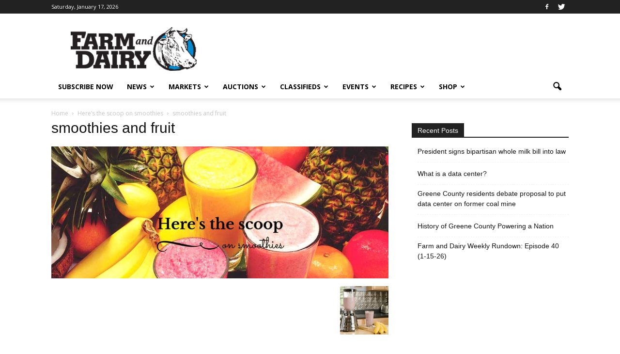

--- FILE ---
content_type: text/html; charset=UTF-8
request_url: https://www.farmanddairy.com/aroundthetable/heres-the-scoop-smoothies/267006.html/attachment/heres-the-scoop-smoothies-2
body_size: 14180
content:
<!doctype html >
<!--[if IE 8]>    <html class="ie8" lang="en"> <![endif]-->
<!--[if IE 9]>    <html class="ie9" lang="en"> <![endif]-->
<!--[if gt IE 8]><!--> <html lang="en-US" prefix="og: http://ogp.me/ns#"> <!--<![endif]-->
<head>
	<!-- Google Tag Manager -->
	<script>(function(w,d,s,l,i){w[l]=w[l]||[];w[l].push({'gtm.start':
	new Date().getTime(),event:'gtm.js'});var f=d.getElementsByTagName(s)[0],
	j=d.createElement(s),dl=l!='dataLayer'?'&l='+l:'';j.async=true;j.src=
	'https://www.googletagmanager.com/gtm.js?id='+i+dl;f.parentNode.insertBefore(j,f);
	})(window,document,'script','dataLayer','GTM-NJQRD5');</script>
	<!-- End Google Tag Manager -->
    <title>smoothies and fruit - Farm and Dairy</title><link rel="preload" as="style" href="https://fonts.googleapis.com/css?family=Open%20Sans%3A300italic%2C400italic%2C600italic%2C400%2C600%2C700&#038;display=swap" /><link rel="stylesheet" href="https://fonts.googleapis.com/css?family=Open%20Sans%3A300italic%2C400italic%2C600italic%2C400%2C600%2C700&#038;display=swap" media="print" onload="this.media='all'" /><noscript><link rel="stylesheet" href="https://fonts.googleapis.com/css?family=Open%20Sans%3A300italic%2C400italic%2C600italic%2C400%2C600%2C700&#038;display=swap" /></noscript>
    <meta charset="UTF-8" />
    <meta http-equiv="Content-Type" content="text/html; charset=UTF-8">
    <meta name="viewport" content="width=device-width, initial-scale=1.0">
    <link rel="pingback" href="https://www.farmanddairy.com/xmlrpc.php" />
	
    <script src="https://www.google.com/recaptcha/api.js"></script>
    
    <meta name='robots' content='max-image-preview:large' />
<meta name="author" content="Katie Woods">

<!-- This site is optimized with the Yoast WordPress SEO plugin v2.2.1 - https://yoast.com/wordpress/plugins/seo/ -->
<link rel="original-source" href="https://www.farmanddairy.com/aroundthetable/heres-the-scoop-smoothies/267006.html/attachment/heres-the-scoop-smoothies-2" />
<link rel="canonical" href="https://www.farmanddairy.com/aroundthetable/heres-the-scoop-smoothies/267006.html/attachment/heres-the-scoop-smoothies-2" />
<meta property="og:locale" content="en_US" />
<meta property="og:type" content="article" />
<meta property="og:title" content="smoothies and fruit - Farm and Dairy" />
<meta property="og:url" content="https://www.farmanddairy.com/aroundthetable/heres-the-scoop-smoothies/267006.html/attachment/heres-the-scoop-smoothies-2" />
<meta property="og:site_name" content="Farm and Dairy" />
<!-- / Yoast WordPress SEO plugin. -->

<link rel='dns-prefetch' href='//maps.googleapis.com' />
<link rel='dns-prefetch' href='//maxcdn.bootstrapcdn.com' />
<link rel='dns-prefetch' href='//fonts.googleapis.com' />
<link href='https://fonts.gstatic.com' crossorigin rel='preconnect' />
<link rel="alternate" type="application/rss+xml" title="Farm and Dairy &raquo; Feed" href="https://www.farmanddairy.com/feed" />
<link rel="alternate" type="application/rss+xml" title="Farm and Dairy &raquo; Comments Feed" href="https://www.farmanddairy.com/comments/feed" />
<link rel="alternate" type="application/rss+xml" title="Farm and Dairy &raquo; smoothies and fruit Comments Feed" href="https://www.farmanddairy.com/aroundthetable/heres-the-scoop-smoothies/267006.html/attachment/heres-the-scoop-smoothies-2/feed" />

<link data-minify="1" rel='stylesheet' id='auctions-css' href='https://www.farmanddairy.com/wp-content/cache/min/1/wp-content/themes/Newspaper/css/auction-class-styles.css?ver=1768479717' type='text/css' media='all' />
<link data-minify="1" rel='stylesheet' id='custom-css' href='https://www.farmanddairy.com/wp-content/cache/min/1/wp-content/themes/Newspaper/css/fd.css?ver=1768479717' type='text/css' media='all' />
<link data-minify="1" rel='stylesheet' id='font-awesome-css' href='https://www.farmanddairy.com/wp-content/cache/min/1/font-awesome/4.4.0/css/font-awesome.min.css?ver=1768479718' type='text/css' media='all' />
<style id='wp-emoji-styles-inline-css' type='text/css'>

	img.wp-smiley, img.emoji {
		display: inline !important;
		border: none !important;
		box-shadow: none !important;
		height: 1em !important;
		width: 1em !important;
		margin: 0 0.07em !important;
		vertical-align: -0.1em !important;
		background: none !important;
		padding: 0 !important;
	}
</style>
<link data-minify="1" rel='stylesheet' id='bettergallery-css' href='https://www.farmanddairy.com/wp-content/cache/min/1/wp-content/plugins/osp-bettergallery-dis/style/bettergallery.css?ver=1768479718' type='text/css' media='screen' />
<link data-minify="1" rel='stylesheet' id='simpleslide-css' href='https://www.farmanddairy.com/wp-content/cache/min/1/wp-content/plugins/osp-simpleslide/style/simpleslide.css?ver=1768479718' type='text/css' media='screen' />
<link data-minify="1" rel='stylesheet' id='td-plugin-framework-css' href='https://www.farmanddairy.com/wp-content/cache/min/1/wp-content/plugins/td-api-plugin/css/style.css?ver=1768479718' type='text/css' media='all' />

<link data-minify="1" rel='stylesheet' id='js_composer_front-css' href='https://www.farmanddairy.com/wp-content/cache/min/1/wp-content/plugins/js_composer/assets/css/js_composer.min.css?ver=1768479718' type='text/css' media='all' />
<link data-minify="1" rel='stylesheet' id='td-theme-css' href='https://www.farmanddairy.com/wp-content/cache/min/1/wp-content/themes/Newspaper/style.css?ver=1768479718' type='text/css' media='all' />
<script type="text/javascript" src="https://maps.googleapis.com/maps/api/js?v=3.exp&amp;sensor=false&amp;key=AIzaSyB2U1119wyuSveE1Q1IyytIGzv5SB8NvFI&amp;ver=6.4.7" id="google_maps_api-js"></script>


<script type="text/javascript" id="spbc_cookie-js-extra">
/* <![CDATA[ */
var spbcPublic = {"_ajax_nonce":"af57a8e151","_rest_nonce":"4cff740f3d","_ajax_url":"\/wp-admin\/admin-ajax.php","_rest_url":"https:\/\/www.farmanddairy.com\/wp-json\/","data__set_cookies":"1","data__set_cookies__alt_sessions_type":"0"};
/* ]]> */
</script>

<script type="text/javascript" id="google_ad_js-js-extra">
/* <![CDATA[ */
var dfp_ad_object = [{"google_ad_script_name":"google_ad_js","script_name":null,"account_id":"\/3449389\/","asynch":true,"dir_uri":null,"positions":[{"post_id":651519,"title":"Energy News Tag - C Position in Story","ad_name":"energy_news_c_position","position_tag":"ad_pos_energy_news_c_position","sizes":[250,250],"out_of_page":true,"targeting":[]},{"post_id":455284,"title":"RURAL ADDICTION Leaderboard","ad_name":"RURAL-ADDICTION-Leaderboard","position_tag":"ad_pos_rural-addiction-leaderboard","sizes":[728,90],"out_of_page":true,"targeting":[]},{"post_id":455282,"title":"RURAL ADDICTION MOBILE Leaderboard","ad_name":"RURAL-ADDICTION-MOBILE-Leaderboard","position_tag":"ad_pos_rural-addiction-mobile-leaderboard","sizes":[320,50],"out_of_page":true,"targeting":[]},{"post_id":407725,"title":"Fair Schedule - Mobile Bottom","ad_name":"MOBILE-fair-b","position_tag":"ad_pos_mobile-fair-b","sizes":[320,50],"out_of_page":true,"targeting":[]},{"post_id":407724,"title":"Fair Schedule - Mobile Top","ad_name":"MOBILE-fair-a","position_tag":"ad_pos_mobile-fair-a","sizes":[320,50],"out_of_page":true,"targeting":[]},{"post_id":407723,"title":"Fair Schedule Sidebar C","ad_name":"fair_schedule_sidebar_c","position_tag":"ad_pos_fair_schedule_sidebar_c","sizes":[250,250],"out_of_page":true,"targeting":[]},{"post_id":407722,"title":"Fair Schedule Sidebar B","ad_name":"fair_schedule_sidebar_b","position_tag":"ad_pos_fair_schedule_sidebar_b","sizes":[250,250],"out_of_page":true,"targeting":[]},{"post_id":407721,"title":"Fair Schedule Sidebar A","ad_name":"fair_schedule_sidebar","position_tag":"ad_pos_fair_schedule_sidebar","sizes":[250,250],"out_of_page":true,"targeting":[]},{"post_id":407720,"title":"Fair Schedule Leaderboard","ad_name":"fair_schedule_leader","position_tag":"ad_pos_fair_schedule_leader","sizes":[728,90],"out_of_page":true,"targeting":[]},{"post_id":289467,"title":"PHOTO-POS-1","ad_name":"PHOTO-POS-1","position_tag":"ad_pos_photo-pos-1","sizes":[200,125],"out_of_page":false,"targeting":[]},{"post_id":289468,"title":"PHOTO-POS-2","ad_name":"PHOTO-POS-2","position_tag":"ad_pos_photo-pos-2","sizes":[200,125],"out_of_page":false,"targeting":[]},{"post_id":289469,"title":"PHOTO-POS-3","ad_name":"PHOTO-POS-3","position_tag":"ad_pos_photo-pos-3","sizes":[200,125],"out_of_page":false,"targeting":[]},{"post_id":289470,"title":"PHOTO-POS-4","ad_name":"PHOTO-POS-4","position_tag":"ad_pos_photo-pos-4","sizes":[200,125],"out_of_page":false,"targeting":[]},{"post_id":289471,"title":"SINGLE-Small-A","ad_name":"SINGLE-Small-A","position_tag":"ad_pos_single-small-a","sizes":[125,125],"out_of_page":false,"targeting":[]},{"post_id":289472,"title":"SINGLE-Small-B","ad_name":"SINGLE-Small-B","position_tag":"ad_pos_single-small-b","sizes":[125,125],"out_of_page":false,"targeting":[]},{"post_id":289473,"title":"SINGLE-Small-C","ad_name":"SINGLE-Small-C","position_tag":"ad_pos_single-small-c","sizes":[125,125],"out_of_page":false,"targeting":[]},{"post_id":289474,"title":"SINGLE-Small-D","ad_name":"SINGLE-Small-D","position_tag":"ad_pos_single-small-d","sizes":[125,125],"out_of_page":false,"targeting":[]},{"post_id":289475,"title":"truck_tractor_in_listings","ad_name":"truck_tractor_in_listings","position_tag":"ad_pos_truck_tractor_in_listings","sizes":[468,90],"out_of_page":false,"targeting":[]},{"post_id":289476,"title":"truck_tractor_search_box","ad_name":"truck_tractor_search_box","position_tag":"ad_pos_truck_tractor_search_box","sizes":[468,90],"out_of_page":false,"targeting":[]},{"post_id":289477,"title":"truck_tractor_side_250x250","ad_name":"truck_tractor_side_250x250","position_tag":"ad_pos_truck_tractor_side_250x250","sizes":[250,250],"out_of_page":false,"targeting":[]},{"post_id":289478,"title":"truck_tractor_top_1","ad_name":"truck_tractor_top_1","position_tag":"ad_pos_truck_tractor_top_1","sizes":[300,80],"out_of_page":false,"targeting":[]},{"post_id":289479,"title":"truck_tractor_top_2","ad_name":"truck_tractor_top_2","position_tag":"ad_pos_truck_tractor_top_2","sizes":[300,80],"out_of_page":false,"targeting":[]},{"post_id":289480,"title":"truck_tractor_top_3","ad_name":"truck_tractor_top_3","position_tag":"ad_pos_truck_tractor_top_3","sizes":[300,80],"out_of_page":false,"targeting":[]},{"post_id":289481,"title":"truck_tractor_top_4","ad_name":"truck_tractor_top_4","position_tag":"ad_pos_truck_tractor_top_4","sizes":[300,80],"out_of_page":false,"targeting":[]},{"post_id":289482,"title":"TRUCK-Small-A","ad_name":"TRUCK-Small-A","position_tag":"ad_pos_truck-small-a","sizes":[125,125],"out_of_page":false,"targeting":[]},{"post_id":289483,"title":"TRUCK-Small-B","ad_name":"TRUCK-Small-B","position_tag":"ad_pos_truck-small-b","sizes":[125,125],"out_of_page":false,"targeting":[]},{"post_id":289484,"title":"TRUCK-Small-C","ad_name":"TRUCK-Small-C","position_tag":"ad_pos_truck-small-c","sizes":[125,125],"out_of_page":false,"targeting":[]},{"post_id":289485,"title":"TRUCK-Small-D","ad_name":"TRUCK-Small-D","position_tag":"ad_pos_truck-small-d","sizes":[125,125],"out_of_page":false,"targeting":[]},{"post_id":289486,"title":"Wide_Skyscraper","ad_name":"Wide_Skyscraper","position_tag":"ad_pos_wide_skyscraper","sizes":[300,600],"out_of_page":false,"targeting":[]},{"post_id":289452,"title":"LPS-BAYB-SIDEBAR","ad_name":"LPS-BAYB-SIDEBAR","position_tag":"ad_pos_lps-bayb-sidebar","sizes":[250,250],"out_of_page":false,"targeting":[]},{"post_id":289453,"title":"LPS-BAYB-TOP-LEFT","ad_name":"LPS-BAYB-TOP-LEFT","position_tag":"ad_pos_lps-bayb-top-left","sizes":[293,65],"out_of_page":false,"targeting":[]},{"post_id":289454,"title":"LPS-BAYB-TOP-RIGHT","ad_name":"LPS-BAYB-TOP-RIGHT","position_tag":"ad_pos_lps-bayb-top-right","sizes":[293,65],"out_of_page":false,"targeting":[]},{"post_id":289455,"title":"LPS-PHOTO-SIDEBAR","ad_name":"LPS-PHOTO-SIDEBAR","position_tag":"ad_pos_lps-photo-sidebar","sizes":[250,250],"out_of_page":false,"targeting":[]},{"post_id":289456,"title":"LPS-PHOTO-TOP-LEFT","ad_name":"LPS-PHOTO-TOP-LEFT","position_tag":"ad_pos_lps-photo-top-left","sizes":[293,65],"out_of_page":false,"targeting":[]},{"post_id":289457,"title":"LPS-PHOTO-TOP-RIGHT","ad_name":"LPS-PHOTO-TOP-RIGHT","position_tag":"ad_pos_lps-photo-top-right","sizes":[293,65],"out_of_page":false,"targeting":[]},{"post_id":289458,"title":"MARKETS-Small-A","ad_name":"MARKETS-Small-A","position_tag":"ad_pos_markets-small-a","sizes":[125,125],"out_of_page":false,"targeting":[]},{"post_id":289459,"title":"MARKETS-Small-B","ad_name":"MARKETS-Small-B","position_tag":"ad_pos_markets-small-b","sizes":[125,125],"out_of_page":false,"targeting":[]},{"post_id":289460,"title":"MARKETS-Small-C","ad_name":"MARKETS-Small-C","position_tag":"ad_pos_markets-small-c","sizes":[125,125],"out_of_page":false,"targeting":[]},{"post_id":289461,"title":"MARKETS-Small-D","ad_name":"MARKETS-Small-D","position_tag":"ad_pos_markets-small-d","sizes":[125,125],"out_of_page":false,"targeting":[]},{"post_id":289462,"title":"MOBILE_Leaderboard-320x50","ad_name":"MOBILE_Leaderboard-320x50","position_tag":"ad_pos_mobile_leaderboard-320x50","sizes":[320,50],"out_of_page":false,"targeting":[]},{"post_id":289463,"title":"MOBILE-Leaderboard","ad_name":"MOBILE-Leaderboard","position_tag":"ad_pos_mobile-leaderboard","sizes":[320,50],"out_of_page":false,"targeting":[]},{"post_id":289464,"title":"MOBILE-Small-Square-200x200","ad_name":"MOBILE-Small-Square-200x200","position_tag":"ad_pos_mobile-small-square-200x200","sizes":[200,200],"out_of_page":false,"targeting":[]},{"post_id":289465,"title":"MOBILE-Small-Square-200x200-b","ad_name":"MOBILE-Small-Square-200x200-b","position_tag":"ad_pos_mobile-small-square-200x200-b","sizes":[200,200],"out_of_page":false,"targeting":[]},{"post_id":289466,"title":"MOBILE-Small-Square-200x200-story-top","ad_name":"MOBILE-Small-Square-200x200-story-top","position_tag":"ad_pos_mobile-small-square-200x200-story-top","sizes":[200,200],"out_of_page":false,"targeting":[]},{"post_id":289426,"title":"AUCTION-Small-A","ad_name":"AUCTION-Small-A","position_tag":"ad_pos_auction-small-a","sizes":[125,125],"out_of_page":false,"targeting":[]},{"post_id":289427,"title":"AUCTION-Small-B","ad_name":"AUCTION-Small-B","position_tag":"ad_pos_auction-small-b","sizes":[125,125],"out_of_page":false,"targeting":[]},{"post_id":289428,"title":"AUCTION-Small-C","ad_name":"AUCTION-Small-C","position_tag":"ad_pos_auction-small-c","sizes":[125,125],"out_of_page":false,"targeting":[]},{"post_id":289429,"title":"AUCTION-Small-D","ad_name":"AUCTION-Small-D","position_tag":"ad_pos_auction-small-d","sizes":[125,125],"out_of_page":false,"targeting":[]},{"post_id":289430,"title":"C_Small_Popup","ad_name":"C_Small_Popup","position_tag":"ad_pos_c_small_popup","sizes":[250,250],"out_of_page":false,"targeting":[]},{"post_id":289431,"title":"CLASSIFIED-Small-A","ad_name":"CLASSIFIED-Small-A","position_tag":"ad_pos_classified-small-a","sizes":[125,125],"out_of_page":false,"targeting":[]},{"post_id":289432,"title":"CLASSIFIED-Small-B","ad_name":"CLASSIFIED-Small-B","position_tag":"ad_pos_classified-small-b","sizes":[125,125],"out_of_page":false,"targeting":[]},{"post_id":289433,"title":"CLASSIFIED-Small-C","ad_name":"CLASSIFIED-Small-C","position_tag":"ad_pos_classified-small-c","sizes":[125,125],"out_of_page":false,"targeting":[]},{"post_id":289434,"title":"CLASSIFIED-Small-D","ad_name":"CLASSIFIED-Small-D","position_tag":"ad_pos_classified-small-d","sizes":[125,125],"out_of_page":false,"targeting":[]},{"post_id":289435,"title":"EVENTS-Small-A","ad_name":"EVENTS-Small-A","position_tag":"ad_pos_events-small-a","sizes":[125,125],"out_of_page":false,"targeting":[]},{"post_id":289436,"title":"EVENTS-Small-B","ad_name":"EVENTS-Small-B","position_tag":"ad_pos_events-small-b","sizes":[125,125],"out_of_page":false,"targeting":[]},{"post_id":289437,"title":"EVENTS-Small-C","ad_name":"EVENTS-Small-C","position_tag":"ad_pos_events-small-c","sizes":[125,125],"out_of_page":false,"targeting":[]},{"post_id":289438,"title":"EVENTS-Small-D","ad_name":"EVENTS-Small-D","position_tag":"ad_pos_events-small-d","sizes":[125,125],"out_of_page":false,"targeting":[]},{"post_id":289439,"title":"FD-Story-Bottom-250x250","ad_name":"FD-Story-Bottom-250x250","position_tag":"ad_pos_fd-story-bottom-250x250","sizes":[250,250],"out_of_page":false,"targeting":[]},{"post_id":289440,"title":"HOME-250x250-Featured-Stories","ad_name":"HOME-250x250-Featured-Stories","position_tag":"ad_pos_home-250x250-featured-stories","sizes":[250,250],"out_of_page":false,"targeting":[]},{"post_id":289441,"title":"HOME-250x250-House","ad_name":"HOME-250x250-House","position_tag":"ad_pos_home-250x250-house","sizes":[250,250],"out_of_page":false,"targeting":[]},{"post_id":289442,"title":"HOME-Leaderboard","ad_name":"HOME-Leaderboard","position_tag":"ad_pos_home-leaderboard","sizes":[728,90],"out_of_page":false,"targeting":[]},{"post_id":289443,"title":"Leaderboard","ad_name":"Leaderboard","position_tag":"ad_pos_leaderboard","sizes":[728,90],"out_of_page":false,"targeting":[]},{"post_id":289444,"title":"Leaderboard_Bottom-D","ad_name":"Leaderboard_Bottom-D","position_tag":"ad_pos_leaderboard_bottom-d","sizes":[728,90],"out_of_page":false,"targeting":[]},{"post_id":289445,"title":"LPS_Auctions_2_293x65","ad_name":"LPS_Auctions_2_293x65","position_tag":"ad_pos_lps_auctions_2_293x65","sizes":[293,65],"out_of_page":false,"targeting":[]},{"post_id":289446,"title":"LPS_Auctions_293x65","ad_name":"LPS_Auctions_293x65","position_tag":"ad_pos_lps_auctions_293x65","sizes":[293,65],"out_of_page":false,"targeting":[]},{"post_id":289447,"title":"LPS_Auctions_3_293x65","ad_name":"LPS_Auctions_3_293x65","position_tag":"ad_pos_lps_auctions_3_293x65","sizes":[293,65],"out_of_page":false,"targeting":[]},{"post_id":289448,"title":"LPS_Auctions_4_293x65","ad_name":"LPS_Auctions_4_293x65","position_tag":"ad_pos_lps_auctions_4_293x65","sizes":[293,65],"out_of_page":false,"targeting":[]},{"post_id":289449,"title":"LPS_Classifieds_2_293x65","ad_name":"LPS_Classifieds_2_293x65","position_tag":"ad_pos_lps_classifieds_2_293x65","sizes":[293,65],"out_of_page":false,"targeting":[]},{"post_id":289450,"title":"LPS_Classifieds_293x65","ad_name":"LPS_Classifieds_293x65","position_tag":"ad_pos_lps_classifieds_293x65","sizes":[293,65],"out_of_page":false,"targeting":[]},{"post_id":289451,"title":"LPS_Classifieds_3_293x65","ad_name":"LPS_Classifieds_3_293x65","position_tag":"ad_pos_lps_classifieds_3_293x65","sizes":[293,65],"out_of_page":false,"targeting":[]},{"post_id":289422,"title":"100-PHOTO-POS-1","ad_name":"100-PHOTO-POS-1","position_tag":"ad_pos_100-photo-pos-1","sizes":[200,125],"out_of_page":false,"targeting":[]},{"post_id":289423,"title":"100-PHOTO-POS-2","ad_name":"100-PHOTO-POS-2","position_tag":"ad_pos_100-photo-pos-2","sizes":[200,125],"out_of_page":false,"targeting":[]},{"post_id":289424,"title":"100-PHOTO-POS-3","ad_name":"100-PHOTO-POS-3","position_tag":"ad_pos_100-photo-pos-3","sizes":[200,125],"out_of_page":false,"targeting":[]},{"post_id":289425,"title":"100-PHOTO-POS-4","ad_name":"100-PHOTO-POS-4","position_tag":"ad_pos_100-photo-pos-4","sizes":[200,125],"out_of_page":false,"targeting":[]}],"page_targeting":{"Page":["aroundthetable","heres-the-scoop-smoothies","267006.html","attachment","heres-the-scoop-smoothies-2"],"Category":"","Tag":""}}];
/* ]]> */
</script>


<link rel="https://api.w.org/" href="https://www.farmanddairy.com/wp-json/" /><link rel="alternate" type="application/json" href="https://www.farmanddairy.com/wp-json/wp/v2/media/267008" /><link rel="EditURI" type="application/rsd+xml" title="RSD" href="https://www.farmanddairy.com/xmlrpc.php?rsd" />
<meta name="generator" content="WordPress 6.4.7" />
<link rel='shortlink' href='https://www.farmanddairy.com/?p=267008' />
<link rel="alternate" type="application/json+oembed" href="https://www.farmanddairy.com/wp-json/oembed/1.0/embed?url=https%3A%2F%2Fwww.farmanddairy.com%2Faroundthetable%2Fheres-the-scoop-smoothies%2F267006.html%2Fattachment%2Fheres-the-scoop-smoothies-2" />
<link rel="alternate" type="text/xml+oembed" href="https://www.farmanddairy.com/wp-json/oembed/1.0/embed?url=https%3A%2F%2Fwww.farmanddairy.com%2Faroundthetable%2Fheres-the-scoop-smoothies%2F267006.html%2Fattachment%2Fheres-the-scoop-smoothies-2&#038;format=xml" />
<!--[if lt IE 9]><script src="https://html5shim.googlecode.com/svn/trunk/html5.js"></script><![endif]-->
    <meta name="generator" content="Powered by WPBakery Page Builder - drag and drop page builder for WordPress."/>

<!-- JS generated by theme -->

<script>
    

var tdBlocksArray = []; //here we store all the items for the current page

//td_block class - each ajax block uses a object of this class for requests
function tdBlock() {
    this.id = '';
    this.block_type = 1; //block type id (1-234 etc)
    this.atts = '';
    this.td_column_number = '';
    this.td_current_page = 1; //
    this.post_count = 0; //from wp
    this.found_posts = 0; //from wp
    this.max_num_pages = 0; //from wp
    this.td_filter_value = ''; //current live filter value
    this.is_ajax_running = false;
    this.td_user_action = ''; // load more or infinite loader (used by the animation)
    this.header_color = '';
    this.ajax_pagination_infinite_stop = ''; //show load more at page x
}

    
    
        // td_js_generator - mini detector
        (function(){
            var htmlTag = document.getElementsByTagName("html")[0];

            if ( navigator.userAgent.indexOf("MSIE 10.0") > -1 ) {
                htmlTag.className += ' ie10';
            }

            if ( !!navigator.userAgent.match(/Trident.*rv\:11\./) ) {
                htmlTag.className += ' ie11';
            }

            if ( /(iPad|iPhone|iPod)/g.test(navigator.userAgent) ) {
                htmlTag.className += ' td-md-is-ios';
            }

            var user_agent = navigator.userAgent.toLowerCase();
            if ( user_agent.indexOf("android") > -1 ) {
                htmlTag.className += ' td-md-is-android';
            }

            if ( -1 !== navigator.userAgent.indexOf('Mac OS X')  ) {
                htmlTag.className += ' td-md-is-os-x';
            }

            if ( /chrom(e|ium)/.test(navigator.userAgent.toLowerCase()) ) {
               htmlTag.className += ' td-md-is-chrome';
            }

            if ( -1 !== navigator.userAgent.indexOf('Firefox') ) {
                htmlTag.className += ' td-md-is-firefox';
            }

            if ( -1 !== navigator.userAgent.indexOf('Safari') && -1 === navigator.userAgent.indexOf('Chrome') ) {
                htmlTag.className += ' td-md-is-safari';
            }

        })();




        var tdLocalCache = {};

        ( function () {
            "use strict";

            tdLocalCache = {
                data: {},
                remove: function (resource_id) {
                    delete tdLocalCache.data[resource_id];
                },
                exist: function (resource_id) {
                    return tdLocalCache.data.hasOwnProperty(resource_id) && tdLocalCache.data[resource_id] !== null;
                },
                get: function (resource_id) {
                    return tdLocalCache.data[resource_id];
                },
                set: function (resource_id, cachedData) {
                    tdLocalCache.remove(resource_id);
                    tdLocalCache.data[resource_id] = cachedData;
                }
            };
        })();

    
    
var td_viewport_interval_list=[{"limit_bottom":767,"sidebar_width":228},{"limit_bottom":1018,"sidebar_width":300},{"limit_bottom":1140,"sidebar_width":324}];
var td_ajax_url="https:\/\/www.farmanddairy.com\/wp-admin\/admin-ajax.php?td_theme_name=Newspaper&v=6.4";
var td_get_template_directory_uri="https:\/\/www.farmanddairy.com\/wp-content\/themes\/Newspaper";
var tds_snap_menu="smart_snap_always";
var tds_logo_on_sticky="show_header_logo";
var tds_header_style="";
var td_please_wait="Please wait...";
var td_email_user_pass_incorrect="User or password incorrect!";
var td_email_user_incorrect="Email or username incorrect!";
var td_email_incorrect="Email incorrect!";
var tds_more_articles_on_post_enable="";
var tds_more_articles_on_post_time_to_wait="";
var tds_more_articles_on_post_pages_distance_from_top=0;
var tds_theme_color_site_wide="#4db2ec";
var tds_smart_sidebar="enabled";
var td_theme_v="Ni40";
var td_theme_n="TmV3c3BhcGVy";
var td_magnific_popup_translation_tPrev="Previous (Left arrow key)";
var td_magnific_popup_translation_tNext="Next (Right arrow key)";
var td_magnific_popup_translation_tCounter="%curr% of %total%";
var td_magnific_popup_translation_ajax_tError="The content from %url% could not be loaded.";
var td_magnific_popup_translation_image_tError="The image #%curr% could not be loaded.";
var td_ad_background_click_link="";
var td_ad_background_click_target="";
</script>


<!-- Header style compiled by theme -->

<style>
    
.block-title > span,
    .block-title > a,
    .block-title > label,
    .widgettitle,
    .widgettitle:after,
    .td-trending-now-title,
    .td-trending-now-wrapper:hover .td-trending-now-title,
    .wpb_tabs li.ui-tabs-active a,
    .wpb_tabs li:hover a,
    .td-related-title .td-cur-simple-item,
    .woocommerce .product .products h2,
    .td-subcat-filter .td-subcat-dropdown:hover .td-subcat-more {
        background-color: #222222;
    }

    .woocommerce div.product .woocommerce-tabs ul.tabs li.active {
    	background-color: #222222 !important;
    }

    .block-title,
    .td-related-title,
    .wpb_tabs .wpb_tabs_nav,
    .woocommerce div.product .woocommerce-tabs ul.tabs:before {
        border-color: #222222;
    }

    
    .post blockquote p,
    .page blockquote p,
    .td-post-text-content blockquote p {
        font-style:normal;
	
    }
    
    .post .td_quote_box p,
    .page .td_quote_box p {
        font-style:normal;
	
    }
    
    .post .td_pull_quote p,
    .page .td_pull_quote p {
        font-style:normal;
	
    }
    
    .td-post-template-2 .td-post-sub-title,
    .td-post-template-3 .td-post-sub-title,
    .td-post-template-6 .td-post-sub-title,
    .td-post-template-7 .td-post-sub-title,
    .td-post-template-8 .td-post-sub-title {
        font-family:Roboto;
	font-style:normal;
	font-weight:normal;
	text-transform:capitalize;
	
    }




	
	.footer-text-wrap {
		font-family:Roboto;
	font-weight:bold;
	
	}
</style>

<noscript><style> .wpb_animate_when_almost_visible { opacity: 1; }</style></noscript><noscript><style id="rocket-lazyload-nojs-css">.rll-youtube-player, [data-lazy-src]{display:none !important;}</style></noscript>
</head>


<body class="attachment attachment-template-default single single-attachment postid-267008 attachmentid-267008 attachment-jpeg desktop chrome heres-the-scoop-smoothies-2 wpb-js-composer js-comp-ver-7.5 vc_responsive td-full-layout" itemscope="itemscope" itemtype="https://schema.org/WebPage">
<!-- Google Tag Manager (noscript) -->
<noscript><iframe src="https://www.googletagmanager.com/ns.html?id=GTM-NJQRD5"
height="0" width="0" style="display:none;visibility:hidden"></iframe></noscript>
<!-- End Google Tag Manager (noscript) -->

<div class="td-scroll-up"><i class="td-icon-menu-up"></i></div>

<div id="td-outer-wrap">

    <div class="td-transition-content-and-menu td-mobile-nav-wrap">
        <div id="td-mobile-nav">
    <!-- mobile menu close -->
    <div class="td-mobile-close">
        <a href="#">CLOSE</a>
        <div class="td-nav-triangle"></div>
    </div>

    <div class="td-mobile-content">
        <div class="menu-main-navigation-container"><ul id="menu-main-navigation" class=""><li id="menu-item-290127" class="menu-item menu-item-type-custom menu-item-object-custom menu-item-first menu-item-290127"><a href="https://www.farmanddairy.com/subscribe/?utm_campaign=internal&#038;utm_source=header_menu_subscribe_now&#038;utm_medium=link">Subscribe Now</a></li>
<li id="menu-item-289487" class="menu-item menu-item-type-taxonomy menu-item-object-category menu-item-has-children menu-item-289487"><a href="https://www.farmanddairy.com/category/news">News</a>
<ul class="sub-menu">
	<li id="menu-item-0" class="menu-item-0"><a href="https://www.farmanddairy.com/category/news/ffa-and-4h-news">FFA &amp; 4H News</a></li>
	<li class="menu-item-0"><a href="https://www.farmanddairy.com/category/news/letters-to-the-editor">Letters to the Editor</a></li>
	<li class="menu-item-0"><a href="https://www.farmanddairy.com/category/news/the-racing-report">The Racing Report</a></li>
</ul>
</li>
<li id="menu-item-290120" class="menu-item menu-item-type-taxonomy menu-item-object-category menu-item-has-children menu-item-290120"><a href="https://www.farmanddairy.com/category/market-news">Markets</a>
<ul class="sub-menu">
	<li id="menu-item-290121" class="menu-item menu-item-type-post_type menu-item-object-page menu-item-290121"><a href="https://www.farmanddairy.com/ohio">Ohio Market Report</a></li>
	<li id="menu-item-290124" class="menu-item menu-item-type-post_type menu-item-object-page menu-item-290124"><a href="https://www.farmanddairy.com/pennsylvania">Pennsylvania Market Report</a></li>
	<li id="menu-item-290122" class="menu-item menu-item-type-post_type menu-item-object-page menu-item-290122"><a href="https://www.farmanddairy.com/new-york">New York Market Report</a></li>
	<li id="menu-item-290123" class="menu-item menu-item-type-post_type menu-item-object-page menu-item-290123"><a href="https://www.farmanddairy.com/west-virginia">West Virginia Market Report</a></li>
	<li id="menu-item-290125" class="menu-item menu-item-type-post_type menu-item-object-page menu-item-290125"><a href="https://www.farmanddairy.com/grain-markets">Grain Markets</a></li>
</ul>
</li>
<li id="menu-item-289490" class="menu-item menu-item-type-custom menu-item-object-custom menu-item-has-children menu-item-289490"><a href="https://www.farmanddairy.com/auctions">Auctions</a>
<ul class="sub-menu">
	<li id="menu-item-291593" class="menu-item menu-item-type-custom menu-item-object-custom menu-item-291593"><a href="https://www.farmanddairy.com/auctions">View All Auctions</a></li>
	<li id="menu-item-832154" class="menu-item menu-item-type-post_type menu-item-object-page menu-item-832154"><a href="https://www.farmanddairy.com/auction-guide-zone-map">Auction Guide Zone Map</a></li>
	<li id="menu-item-289491" class="menu-item menu-item-type-taxonomy menu-item-object-auction_type menu-item-289491"><a href="https://www.farmanddairy.com/auction-type/agriculture-farm">Agriculture / Farm</a></li>
	<li id="menu-item-289492" class="menu-item menu-item-type-taxonomy menu-item-object-auction_type menu-item-289492"><a href="https://www.farmanddairy.com/auction-type/antiques-collectibles">Antiques &amp; Collectibles</a></li>
	<li id="menu-item-289493" class="menu-item menu-item-type-taxonomy menu-item-object-auction_type menu-item-289493"><a href="https://www.farmanddairy.com/auction-type/art-2">Art</a></li>
	<li id="menu-item-289494" class="menu-item menu-item-type-taxonomy menu-item-object-auction_type menu-item-289494"><a href="https://www.farmanddairy.com/auction-type/bankruptcy-2">Bankruptcy</a></li>
	<li id="menu-item-289495" class="menu-item menu-item-type-taxonomy menu-item-object-auction_type menu-item-289495"><a href="https://www.farmanddairy.com/auction-type/business-office">Business &amp; Office</a></li>
	<li id="menu-item-289496" class="menu-item menu-item-type-taxonomy menu-item-object-auction_type menu-item-289496"><a href="https://www.farmanddairy.com/auction-type/charity-benefit">Charity / Benefit</a></li>
	<li id="menu-item-289497" class="menu-item menu-item-type-taxonomy menu-item-object-auction_type menu-item-289497"><a href="https://www.farmanddairy.com/auction-type/consignment">Consignment</a></li>
	<li id="menu-item-289498" class="menu-item menu-item-type-taxonomy menu-item-object-auction_type menu-item-289498"><a href="https://www.farmanddairy.com/auction-type/estate">Estate</a></li>
	<li id="menu-item-289499" class="menu-item menu-item-type-taxonomy menu-item-object-auction_type menu-item-289499"><a href="https://www.farmanddairy.com/auction-type/firearms">Firearms</a></li>
	<li id="menu-item-289500" class="menu-item menu-item-type-taxonomy menu-item-object-auction_type menu-item-289500"><a href="https://www.farmanddairy.com/auction-type/government-2">Government</a></li>
	<li id="menu-item-289501" class="menu-item menu-item-type-taxonomy menu-item-object-auction_type menu-item-289501"><a href="https://www.farmanddairy.com/auction-type/home-improvement-lawn-garden">Home Improvement / Lawn &amp; Garden</a></li>
	<li id="menu-item-289502" class="menu-item menu-item-type-taxonomy menu-item-object-auction_type menu-item-289502"><a href="https://www.farmanddairy.com/auction-type/household">Household</a></li>
	<li id="menu-item-289503" class="menu-item menu-item-type-taxonomy menu-item-object-auction_type menu-item-289503"><a href="https://www.farmanddairy.com/auction-type/jewelry-watches">Jewelry &amp; Watches</a></li>
	<li id="menu-item-289504" class="menu-item menu-item-type-taxonomy menu-item-object-auction_type menu-item-289504"><a href="https://www.farmanddairy.com/auction-type/liquidation">Liquidation</a></li>
	<li id="menu-item-289505" class="menu-item menu-item-type-taxonomy menu-item-object-auction_type menu-item-289505"><a href="https://www.farmanddairy.com/auction-type/machinery-equipment">Machinery &amp; Equipment</a></li>
	<li id="menu-item-289506" class="menu-item menu-item-type-taxonomy menu-item-object-auction_type menu-item-289506"><a href="https://www.farmanddairy.com/auction-type/motors">Motors</a></li>
	<li id="menu-item-289507" class="menu-item menu-item-type-taxonomy menu-item-object-auction_type menu-item-289507"><a href="https://www.farmanddairy.com/auction-type/new-merchandise">New Merchandise</a></li>
	<li id="menu-item-289508" class="menu-item menu-item-type-taxonomy menu-item-object-auction_type menu-item-289508"><a href="https://www.farmanddairy.com/auction-type/online-only">Online Only</a></li>
	<li id="menu-item-289509" class="menu-item menu-item-type-taxonomy menu-item-object-auction_type menu-item-289509"><a href="https://www.farmanddairy.com/auction-type/real-estate-2">Real Estate</a></li>
	<li id="menu-item-289510" class="menu-item menu-item-type-taxonomy menu-item-object-auction_type menu-item-289510"><a href="https://www.farmanddairy.com/auction-type/sports-outdoor">Sports &amp; Outdoor</a></li>
	<li id="menu-item-289511" class="menu-item menu-item-type-taxonomy menu-item-object-auction_type menu-item-289511"><a href="https://www.farmanddairy.com/auction-type/surplus">Surplus</a></li>
</ul>
</li>
<li id="menu-item-290111" class="menu-item menu-item-type-custom menu-item-object-custom menu-item-has-children menu-item-290111"><a href="https://www.farmanddairy.com/classifieds">Classifieds</a>
<ul class="sub-menu">
	<li id="menu-item-291592" class="menu-item menu-item-type-custom menu-item-object-custom menu-item-291592"><a href="http://www.farmanddairy.com/classifieds">View All Classifieds</a></li>
	<li id="menu-item-290128" class="menu-item menu-item-type-custom menu-item-object-custom menu-item-290128"><a href="http://www.farmanddairy.com/classified-submit">Place Your Classified Online</a></li>
</ul>
</li>
<li id="menu-item-290118" class="menu-item menu-item-type-custom menu-item-object-custom menu-item-has-children menu-item-290118"><a href="https://www.farmanddairy.com/events">Events</a>
<ul class="sub-menu">
	<li id="menu-item-674032" class="menu-item menu-item-type-custom menu-item-object-custom menu-item-674032"><a href="https://www.farmanddairy.com/events/category/fairs">Fair Listings</a></li>
	<li id="menu-item-290151" class="menu-item menu-item-type-taxonomy menu-item-object-event_type menu-item-290151"><a href="https://www.farmanddairy.com/events/category/community-events">Community Events</a></li>
	<li id="menu-item-290153" class="menu-item menu-item-type-taxonomy menu-item-object-event_type menu-item-290153"><a href="https://www.farmanddairy.com/events/category/equine-events">Equine Events</a></li>
	<li id="menu-item-290152" class="menu-item menu-item-type-taxonomy menu-item-object-event_type menu-item-290152"><a href="https://www.farmanddairy.com/events/category/farm-events">Farm Events</a></li>
	<li id="menu-item-290150" class="menu-item menu-item-type-taxonomy menu-item-object-event_type menu-item-290150"><a href="https://www.farmanddairy.com/events/category/truck-and-tractor-pulls">Truck and Tractor Pulls</a></li>
	<li id="menu-item-290154" class="menu-item menu-item-type-post_type menu-item-object-page menu-item-290154"><a href="https://www.farmanddairy.com/submit-event">Submit Event</a></li>
</ul>
</li>
<li id="menu-item-314407" class="menu-item menu-item-type-custom menu-item-object-custom menu-item-has-children menu-item-314407"><a href="https://www.farmanddairy.com/recipes">Recipes</a>
<ul class="sub-menu">
	<li id="menu-item-314408" class="menu-item menu-item-type-taxonomy menu-item-object-category menu-item-314408"><a href="https://www.farmanddairy.com/category/aroundthetable">Around the Table</a></li>
	<li id="menu-item-314409" class="menu-item menu-item-type-custom menu-item-object-custom menu-item-314409"><a href="http://www.farmanddairy.com/recipes">View All Recipes</a></li>
</ul>
</li>
<li id="menu-item-290146" class="menu-item menu-item-type-custom menu-item-object-custom menu-item-has-children menu-item-290146"><a href="#">Shop</a>
<ul class="sub-menu">
	<li id="menu-item-290147" class="menu-item menu-item-type-custom menu-item-object-custom menu-item-290147"><a href="https://www.farmanddairy.com/subscribe/?utm_campaign=internal&#038;utm_source=header_menu_shop_dropdown&#038;utm_medium=link">Subscription Sales</a></li>
	<li id="menu-item-290148" class="menu-item menu-item-type-custom menu-item-object-custom menu-item-290148"><a href="https://www.farmanddairy.com/classified-submit">Place a Classified</a></li>
	<li id="menu-item-583105" class="menu-item menu-item-type-custom menu-item-object-custom menu-item-583105"><a href="https://www.farmanddairy.com/advertise">Display Advertising Rates</a></li>
	<li id="menu-item-290149" class="menu-item menu-item-type-custom menu-item-object-custom menu-item-290149"><a href="https://www.farmanddairy.com/shop">Merchandise</a></li>
	<li id="menu-item-309026" class="menu-item menu-item-type-custom menu-item-object-custom menu-item-309026"><a href="https://www.farmanddairy.com/the-search/?keyword=&#038;zipcode=&#038;current_search=newsstands">Newsstand Locator</a></li>
</ul>
</li>
</ul></div>    </div>
</div>    </div>

        <div class="td-transition-content-and-menu td-content-wrap">



<!--
Header style 1
-->

<div class="td-header-wrap td-header-style-1">

    <div class="td-header-top-menu-full">
        <div class="td-container td-header-row td-header-top-menu">
            
    <div class="top-bar-style-1">
        
<div class="td-header-sp-top-menu">

    <div class="td_data_time">Saturday, January 17, 2026</div></div>
        <div class="td-header-sp-top-widget">
    <span class="td-social-icon-wrap"><a target="_blank" href="http://www.facebook.com/farmanddairy" title="Facebook"><i class="td-icon-font td-icon-facebook"></i></a></span><span class="td-social-icon-wrap"><a target="_blank" href="http://www.twitter.com/farmanddairy" title="Twitter"><i class="td-icon-font td-icon-twitter"></i></a></span></div>
    </div>

        </div>
    </div>

    <div class="td-banner-wrap-full td-logo-wrap-full">
        <div class="td-container td-header-row td-header-header">
            <div class="td-header-sp-logo">
                        <a itemprop="url" href="https://www.farmanddairy.com/"><img src="data:image/svg+xml,%3Csvg%20xmlns='http://www.w3.org/2000/svg'%20viewBox='0%200%200%200'%3E%3C/svg%3E" alt="" data-lazy-src="https://d27p2a3djqwgnt.cloudfront.net/wp-content/uploads/2020/04/28100108/fd-logo.png"/><noscript><img src="https://d27p2a3djqwgnt.cloudfront.net/wp-content/uploads/2020/04/28100108/fd-logo.png" alt=""/></noscript></a>
        <meta itemprop="name" content="Farm and Dairy">
                </div>
            <div class="td-header-sp-recs">
                <div class="td-header-rec-wrap">
     
 <!-- Leaderboard -->		<div id="ad_pos_leaderboard"
		     class="ad_pos_leaderboard Leaderboard dfp_ad_pos">
			
		</div>
		</div>            </div>
        </div>
    </div>

    <div class="td-header-menu-wrap-full">
        <div class="td-header-menu-wrap td-header-gradient">
            <div class="td-container td-header-row td-header-main-menu">
                <div id="td-header-menu" role="navigation" itemscope="itemscope" itemtype="https://schema.org/SiteNavigationElement">
    <div id="td-top-mobile-toggle"><a href="#"><i class="td-icon-font td-icon-mobile"></i></a></div>
    <div class="td-main-menu-logo">
        			<a itemprop="url" class="td-mobile-logo td-sticky-header" href="https://www.farmanddairy.com/"><img src="data:image/svg+xml,%3Csvg%20xmlns='http://www.w3.org/2000/svg'%20viewBox='0%200%200%200'%3E%3C/svg%3E" alt="" data-lazy-src="https://farmanddairy.com/wp-content/uploads/2015/10/fd-logo-top-white-1x.png"/><noscript><img src="https://farmanddairy.com/wp-content/uploads/2015/10/fd-logo-top-white-1x.png" alt=""/></noscript></a>
			<meta itemprop="name" content="Farm and Dairy">
					<a itemprop="url" class="td-header-logo td-sticky-header" href="https://www.farmanddairy.com/"><img src="data:image/svg+xml,%3Csvg%20xmlns='http://www.w3.org/2000/svg'%20viewBox='0%200%200%200'%3E%3C/svg%3E" alt="" data-lazy-src="https://d27p2a3djqwgnt.cloudfront.net/wp-content/uploads/2020/04/28100108/fd-logo.png"/><noscript><img src="https://d27p2a3djqwgnt.cloudfront.net/wp-content/uploads/2020/04/28100108/fd-logo.png" alt=""/></noscript></a>
			<meta itemprop="name" content="Farm and Dairy">
		    </div>
    <div class="menu-main-navigation-container"><ul id="menu-main-navigation-1" class="sf-menu"><li class="menu-item menu-item-type-custom menu-item-object-custom menu-item-first td-menu-item td-normal-menu menu-item-290127"><a href="https://www.farmanddairy.com/subscribe/?utm_campaign=internal&#038;utm_source=header_menu_subscribe_now&#038;utm_medium=link">Subscribe Now</a></li>
<li class="menu-item menu-item-type-taxonomy menu-item-object-category td-menu-item td-mega-menu menu-item-289487"><a href="https://www.farmanddairy.com/category/news">News</a>
<ul class="sub-menu">
	<li class="menu-item-0"><div class="td-container-border"><div class="td-mega-grid"><script>var block_td_uid_1_696c1eca31485 = new tdBlock();
block_td_uid_1_696c1eca31485.id = "td_uid_1_696c1eca31485";
block_td_uid_1_696c1eca31485.atts = '{"limit":4,"td_column_number":3,"ajax_pagination":"next_prev","category_id":"3","show_child_cat":30,"td_ajax_filter_type":"td_category_ids_filter","td_ajax_preloading":"","class":"td_block_id_3845041343 td_uid_1_696c1eca31485_rand"}';
block_td_uid_1_696c1eca31485.td_column_number = "3";
block_td_uid_1_696c1eca31485.block_type = "td_block_mega_menu";
block_td_uid_1_696c1eca31485.post_count = "4";
block_td_uid_1_696c1eca31485.found_posts = "22512";
block_td_uid_1_696c1eca31485.header_color = "";
block_td_uid_1_696c1eca31485.ajax_pagination_infinite_stop = "";
block_td_uid_1_696c1eca31485.max_num_pages = "5628";
tdBlocksArray.push(block_td_uid_1_696c1eca31485);
</script><div class="td_block_wrap td_block_mega_menu td_block_id_3845041343 td_uid_1_696c1eca31485_rand  td_with_ajax_pagination td-pb-border-top"><div class="td_mega_menu_sub_cats"><div class="block-mega-child-cats"><a class="cur-sub-cat mega-menu-sub-cat-td_uid_1_696c1eca31485" id="td_uid_2_696c1eca31a85" data-td_block_id="td_uid_1_696c1eca31485" data-td_filter_value="" href="https://www.farmanddairy.com/category/news">All</a><a class="mega-menu-sub-cat-td_uid_1_696c1eca31485"  id="td_uid_3_696c1eca31aa8" data-td_block_id="td_uid_1_696c1eca31485" data-td_filter_value="5" href="https://www.farmanddairy.com/category/news/ffa-and-4h-news">FFA &amp; 4H News</a><a class="mega-menu-sub-cat-td_uid_1_696c1eca31485"  id="td_uid_4_696c1eca31ac7" data-td_block_id="td_uid_1_696c1eca31485" data-td_filter_value="20" href="https://www.farmanddairy.com/category/news/letters-to-the-editor">Letters to the Editor</a><a class="mega-menu-sub-cat-td_uid_1_696c1eca31485"  id="td_uid_5_696c1eca31ae4" data-td_block_id="td_uid_1_696c1eca31485" data-td_filter_value="7673" href="https://www.farmanddairy.com/category/news/the-racing-report">The Racing Report</a></div></div><div id=td_uid_1_696c1eca31485 class="td_block_inner"><div class="td-mega-row"><div class="td-mega-span">
        <div class="td_module_mega_menu td_mod_mega_menu">
            <div class="td-module-image">
                <div class="td-module-thumb"><a href="https://www.farmanddairy.com/news/president-signs-bipartisan-whole-milk-bill-into-law/901643.html" rel="bookmark" title="President signs bipartisan whole milk bill into law"><img width="218" height="150" itemprop="image" class="entry-thumb" src="data:image/svg+xml,%3Csvg%20xmlns='http://www.w3.org/2000/svg'%20viewBox='0%200%20218%20150'%3E%3C/svg%3E" alt="" title="President signs bipartisan whole milk bill into law" data-lazy-src="https://www.farmanddairy.com/wp-content/uploads/2026/01/new-218x150.jpg"/><noscript><img width="218" height="150" itemprop="image" class="entry-thumb" src="https://www.farmanddairy.com/wp-content/uploads/2026/01/new-218x150.jpg" alt="" title="President signs bipartisan whole milk bill into law"/></noscript></a></div>                <a href="https://www.farmanddairy.com/category/news" class="td-post-category">News</a>            </div>

            <div class="item-details">
                <h3 itemprop="name" class="entry-title td-module-title"><a itemprop="url" href="https://www.farmanddairy.com/news/president-signs-bipartisan-whole-milk-bill-into-law/901643.html" rel="bookmark" title="President signs bipartisan whole milk bill into law">President signs bipartisan whole milk bill into law</a></h3>            </div>
        </div>
        </div><div class="td-mega-span">
        <div class="td_module_mega_menu td_mod_mega_menu">
            <div class="td-module-image">
                <div class="td-module-thumb"><a href="https://www.farmanddairy.com/news/farm-and-dairy-weekly-rundown-episode-40-1-15-26/901529.html" rel="bookmark" title="Farm and Dairy Weekly Rundown: Episode 40 (1-15-26)"><img width="218" height="150" itemprop="image" class="entry-thumb" src="data:image/svg+xml,%3Csvg%20xmlns='http://www.w3.org/2000/svg'%20viewBox='0%200%20218%20150'%3E%3C/svg%3E" alt="" title="Farm and Dairy Weekly Rundown: Episode 40 (1-15-26)" data-lazy-src="https://www.farmanddairy.com/wp-content/uploads/2026/01/pod-1-218x150.jpg"/><noscript><img width="218" height="150" itemprop="image" class="entry-thumb" src="https://www.farmanddairy.com/wp-content/uploads/2026/01/pod-1-218x150.jpg" alt="" title="Farm and Dairy Weekly Rundown: Episode 40 (1-15-26)"/></noscript></a></div>                <a href="https://www.farmanddairy.com/category/news" class="td-post-category">News</a>            </div>

            <div class="item-details">
                <h3 itemprop="name" class="entry-title td-module-title"><a itemprop="url" href="https://www.farmanddairy.com/news/farm-and-dairy-weekly-rundown-episode-40-1-15-26/901529.html" rel="bookmark" title="Farm and Dairy Weekly Rundown: Episode 40 (1-15-26)">Farm and Dairy Weekly Rundown: Episode 40 (1-15-26)</a></h3>            </div>
        </div>
        </div><div class="td-mega-span">
        <div class="td_module_mega_menu td_mod_mega_menu">
            <div class="td-module-image">
                <div class="td-module-thumb"><a href="https://www.farmanddairy.com/news/youngtowns-ford-nature-center-hosts-winter-talks-lecture-series/901500.html" rel="bookmark" title="Youngtown&#8217;s Ford Nature Center hosts Winter Talks lecture series"><img width="218" height="150" itemprop="image" class="entry-thumb" src="data:image/svg+xml,%3Csvg%20xmlns='http://www.w3.org/2000/svg'%20viewBox='0%200%20218%20150'%3E%3C/svg%3E" alt="black bear" title="Youngtown&#8217;s Ford Nature Center hosts Winter Talks lecture series" data-lazy-src="https://www.farmanddairy.com/wp-content/uploads/2018/09/black-bear-1019046_1280-218x150.jpg"/><noscript><img width="218" height="150" itemprop="image" class="entry-thumb" src="https://www.farmanddairy.com/wp-content/uploads/2018/09/black-bear-1019046_1280-218x150.jpg" alt="black bear" title="Youngtown&#8217;s Ford Nature Center hosts Winter Talks lecture series"/></noscript></a></div>                <a href="https://www.farmanddairy.com/category/news" class="td-post-category">News</a>            </div>

            <div class="item-details">
                <h3 itemprop="name" class="entry-title td-module-title"><a itemprop="url" href="https://www.farmanddairy.com/news/youngtowns-ford-nature-center-hosts-winter-talks-lecture-series/901500.html" rel="bookmark" title="Youngtown&#8217;s Ford Nature Center hosts Winter Talks lecture series">Youngtown&#8217;s Ford Nature Center hosts Winter Talks lecture series</a></h3>            </div>
        </div>
        </div><div class="td-mega-span">
        <div class="td_module_mega_menu td_mod_mega_menu">
            <div class="td-module-image">
                <div class="td-module-thumb"><a href="https://www.farmanddairy.com/news/eastern-ohio-grazing-council-hosting-winter-grazing-workshop-jan-22/901482.html" rel="bookmark" title="Eastern Ohio Grazing Council hosting winter grazing workshop, Jan. 22"><img width="218" height="150" itemprop="image" class="entry-thumb" src="data:image/svg+xml,%3Csvg%20xmlns='http://www.w3.org/2000/svg'%20viewBox='0%200%20218%20150'%3E%3C/svg%3E" alt="grazing cows" title="Eastern Ohio Grazing Council hosting winter grazing workshop, Jan. 22" data-lazy-src="https://www.farmanddairy.com/wp-content/uploads/2017/12/meadow-2503453_1280-218x150.jpg"/><noscript><img width="218" height="150" itemprop="image" class="entry-thumb" src="https://www.farmanddairy.com/wp-content/uploads/2017/12/meadow-2503453_1280-218x150.jpg" alt="grazing cows" title="Eastern Ohio Grazing Council hosting winter grazing workshop, Jan. 22"/></noscript></a></div>                <a href="https://www.farmanddairy.com/category/news" class="td-post-category">News</a>            </div>

            <div class="item-details">
                <h3 itemprop="name" class="entry-title td-module-title"><a itemprop="url" href="https://www.farmanddairy.com/news/eastern-ohio-grazing-council-hosting-winter-grazing-workshop-jan-22/901482.html" rel="bookmark" title="Eastern Ohio Grazing Council hosting winter grazing workshop, Jan. 22">Eastern Ohio Grazing Council hosting winter grazing workshop, Jan. 22</a></h3>            </div>
        </div>
        </div></div></div><div class="td-next-prev-wrap"><a href="#" class="td-ajax-prev-page ajax-page-disabled" id="prev-page-td_uid_1_696c1eca31485" data-td_block_id="td_uid_1_696c1eca31485"><i class="td-icon-font td-icon-menu-left"></i></a><a href="#"  class="td-ajax-next-page" id="next-page-td_uid_1_696c1eca31485" data-td_block_id="td_uid_1_696c1eca31485"><i class="td-icon-font td-icon-menu-right"></i></a></div><div class="clearfix"></div></div> <!-- ./block1 --></div></div></li>
</ul>
</li>
<li class="menu-item menu-item-type-taxonomy menu-item-object-category menu-item-has-children td-menu-item td-normal-menu menu-item-290120"><a href="https://www.farmanddairy.com/category/market-news">Markets</a>
<ul class="sub-menu">
	<li class="menu-item menu-item-type-post_type menu-item-object-page td-menu-item td-normal-menu menu-item-290121"><a href="https://www.farmanddairy.com/ohio">Ohio Market Report</a></li>
	<li class="menu-item menu-item-type-post_type menu-item-object-page td-menu-item td-normal-menu menu-item-290124"><a href="https://www.farmanddairy.com/pennsylvania">Pennsylvania Market Report</a></li>
	<li class="menu-item menu-item-type-post_type menu-item-object-page td-menu-item td-normal-menu menu-item-290122"><a href="https://www.farmanddairy.com/new-york">New York Market Report</a></li>
	<li class="menu-item menu-item-type-post_type menu-item-object-page td-menu-item td-normal-menu menu-item-290123"><a href="https://www.farmanddairy.com/west-virginia">West Virginia Market Report</a></li>
	<li class="menu-item menu-item-type-post_type menu-item-object-page td-menu-item td-normal-menu menu-item-290125"><a href="https://www.farmanddairy.com/grain-markets">Grain Markets</a></li>
</ul>
</li>
<li class="menu-item menu-item-type-custom menu-item-object-custom menu-item-has-children td-menu-item td-normal-menu menu-item-289490"><a href="https://www.farmanddairy.com/auctions">Auctions</a>
<ul class="sub-menu">
	<li class="menu-item menu-item-type-custom menu-item-object-custom td-menu-item td-normal-menu menu-item-291593"><a href="https://www.farmanddairy.com/auctions">View All Auctions</a></li>
	<li class="menu-item menu-item-type-post_type menu-item-object-page td-menu-item td-normal-menu menu-item-832154"><a href="https://www.farmanddairy.com/auction-guide-zone-map">Auction Guide Zone Map</a></li>
	<li class="menu-item menu-item-type-taxonomy menu-item-object-auction_type td-menu-item td-normal-menu menu-item-289491"><a href="https://www.farmanddairy.com/auction-type/agriculture-farm">Agriculture / Farm</a></li>
	<li class="menu-item menu-item-type-taxonomy menu-item-object-auction_type td-menu-item td-normal-menu menu-item-289492"><a href="https://www.farmanddairy.com/auction-type/antiques-collectibles">Antiques &amp; Collectibles</a></li>
	<li class="menu-item menu-item-type-taxonomy menu-item-object-auction_type td-menu-item td-normal-menu menu-item-289493"><a href="https://www.farmanddairy.com/auction-type/art-2">Art</a></li>
	<li class="menu-item menu-item-type-taxonomy menu-item-object-auction_type td-menu-item td-normal-menu menu-item-289494"><a href="https://www.farmanddairy.com/auction-type/bankruptcy-2">Bankruptcy</a></li>
	<li class="menu-item menu-item-type-taxonomy menu-item-object-auction_type td-menu-item td-normal-menu menu-item-289495"><a href="https://www.farmanddairy.com/auction-type/business-office">Business &amp; Office</a></li>
	<li class="menu-item menu-item-type-taxonomy menu-item-object-auction_type td-menu-item td-normal-menu menu-item-289496"><a href="https://www.farmanddairy.com/auction-type/charity-benefit">Charity / Benefit</a></li>
	<li class="menu-item menu-item-type-taxonomy menu-item-object-auction_type td-menu-item td-normal-menu menu-item-289497"><a href="https://www.farmanddairy.com/auction-type/consignment">Consignment</a></li>
	<li class="menu-item menu-item-type-taxonomy menu-item-object-auction_type td-menu-item td-normal-menu menu-item-289498"><a href="https://www.farmanddairy.com/auction-type/estate">Estate</a></li>
	<li class="menu-item menu-item-type-taxonomy menu-item-object-auction_type td-menu-item td-normal-menu menu-item-289499"><a href="https://www.farmanddairy.com/auction-type/firearms">Firearms</a></li>
	<li class="menu-item menu-item-type-taxonomy menu-item-object-auction_type td-menu-item td-normal-menu menu-item-289500"><a href="https://www.farmanddairy.com/auction-type/government-2">Government</a></li>
	<li class="menu-item menu-item-type-taxonomy menu-item-object-auction_type td-menu-item td-normal-menu menu-item-289501"><a href="https://www.farmanddairy.com/auction-type/home-improvement-lawn-garden">Home Improvement / Lawn &amp; Garden</a></li>
	<li class="menu-item menu-item-type-taxonomy menu-item-object-auction_type td-menu-item td-normal-menu menu-item-289502"><a href="https://www.farmanddairy.com/auction-type/household">Household</a></li>
	<li class="menu-item menu-item-type-taxonomy menu-item-object-auction_type td-menu-item td-normal-menu menu-item-289503"><a href="https://www.farmanddairy.com/auction-type/jewelry-watches">Jewelry &amp; Watches</a></li>
	<li class="menu-item menu-item-type-taxonomy menu-item-object-auction_type td-menu-item td-normal-menu menu-item-289504"><a href="https://www.farmanddairy.com/auction-type/liquidation">Liquidation</a></li>
	<li class="menu-item menu-item-type-taxonomy menu-item-object-auction_type td-menu-item td-normal-menu menu-item-289505"><a href="https://www.farmanddairy.com/auction-type/machinery-equipment">Machinery &amp; Equipment</a></li>
	<li class="menu-item menu-item-type-taxonomy menu-item-object-auction_type td-menu-item td-normal-menu menu-item-289506"><a href="https://www.farmanddairy.com/auction-type/motors">Motors</a></li>
	<li class="menu-item menu-item-type-taxonomy menu-item-object-auction_type td-menu-item td-normal-menu menu-item-289507"><a href="https://www.farmanddairy.com/auction-type/new-merchandise">New Merchandise</a></li>
	<li class="menu-item menu-item-type-taxonomy menu-item-object-auction_type td-menu-item td-normal-menu menu-item-289508"><a href="https://www.farmanddairy.com/auction-type/online-only">Online Only</a></li>
	<li class="menu-item menu-item-type-taxonomy menu-item-object-auction_type td-menu-item td-normal-menu menu-item-289509"><a href="https://www.farmanddairy.com/auction-type/real-estate-2">Real Estate</a></li>
	<li class="menu-item menu-item-type-taxonomy menu-item-object-auction_type td-menu-item td-normal-menu menu-item-289510"><a href="https://www.farmanddairy.com/auction-type/sports-outdoor">Sports &amp; Outdoor</a></li>
	<li class="menu-item menu-item-type-taxonomy menu-item-object-auction_type td-menu-item td-normal-menu menu-item-289511"><a href="https://www.farmanddairy.com/auction-type/surplus">Surplus</a></li>
</ul>
</li>
<li class="menu-item menu-item-type-custom menu-item-object-custom menu-item-has-children td-menu-item td-normal-menu menu-item-290111"><a href="https://www.farmanddairy.com/classifieds">Classifieds</a>
<ul class="sub-menu">
	<li class="menu-item menu-item-type-custom menu-item-object-custom td-menu-item td-normal-menu menu-item-291592"><a href="http://www.farmanddairy.com/classifieds">View All Classifieds</a></li>
	<li class="menu-item menu-item-type-custom menu-item-object-custom td-menu-item td-normal-menu menu-item-290128"><a href="http://www.farmanddairy.com/classified-submit">Place Your Classified Online</a></li>
</ul>
</li>
<li class="menu-item menu-item-type-custom menu-item-object-custom menu-item-has-children td-menu-item td-normal-menu menu-item-290118"><a href="https://www.farmanddairy.com/events">Events</a>
<ul class="sub-menu">
	<li class="menu-item menu-item-type-custom menu-item-object-custom td-menu-item td-normal-menu menu-item-674032"><a href="https://www.farmanddairy.com/events/category/fairs">Fair Listings</a></li>
	<li class="menu-item menu-item-type-taxonomy menu-item-object-event_type td-menu-item td-normal-menu menu-item-290151"><a href="https://www.farmanddairy.com/events/category/community-events">Community Events</a></li>
	<li class="menu-item menu-item-type-taxonomy menu-item-object-event_type td-menu-item td-normal-menu menu-item-290153"><a href="https://www.farmanddairy.com/events/category/equine-events">Equine Events</a></li>
	<li class="menu-item menu-item-type-taxonomy menu-item-object-event_type td-menu-item td-normal-menu menu-item-290152"><a href="https://www.farmanddairy.com/events/category/farm-events">Farm Events</a></li>
	<li class="menu-item menu-item-type-taxonomy menu-item-object-event_type td-menu-item td-normal-menu menu-item-290150"><a href="https://www.farmanddairy.com/events/category/truck-and-tractor-pulls">Truck and Tractor Pulls</a></li>
	<li class="menu-item menu-item-type-post_type menu-item-object-page td-menu-item td-normal-menu menu-item-290154"><a href="https://www.farmanddairy.com/submit-event">Submit Event</a></li>
</ul>
</li>
<li class="menu-item menu-item-type-custom menu-item-object-custom menu-item-has-children td-menu-item td-normal-menu menu-item-314407"><a href="https://www.farmanddairy.com/recipes">Recipes</a>
<ul class="sub-menu">
	<li class="menu-item menu-item-type-taxonomy menu-item-object-category td-menu-item td-normal-menu menu-item-314408"><a href="https://www.farmanddairy.com/category/aroundthetable">Around the Table</a></li>
	<li class="menu-item menu-item-type-custom menu-item-object-custom td-menu-item td-normal-menu menu-item-314409"><a href="http://www.farmanddairy.com/recipes">View All Recipes</a></li>
</ul>
</li>
<li class="menu-item menu-item-type-custom menu-item-object-custom menu-item-has-children td-menu-item td-normal-menu menu-item-290146"><a href="#">Shop</a>
<ul class="sub-menu">
	<li class="menu-item menu-item-type-custom menu-item-object-custom td-menu-item td-normal-menu menu-item-290147"><a href="https://www.farmanddairy.com/subscribe/?utm_campaign=internal&#038;utm_source=header_menu_shop_dropdown&#038;utm_medium=link">Subscription Sales</a></li>
	<li class="menu-item menu-item-type-custom menu-item-object-custom td-menu-item td-normal-menu menu-item-290148"><a href="https://www.farmanddairy.com/classified-submit">Place a Classified</a></li>
	<li class="menu-item menu-item-type-custom menu-item-object-custom td-menu-item td-normal-menu menu-item-583105"><a href="https://www.farmanddairy.com/advertise">Display Advertising Rates</a></li>
	<li class="menu-item menu-item-type-custom menu-item-object-custom td-menu-item td-normal-menu menu-item-290149"><a href="https://www.farmanddairy.com/shop">Merchandise</a></li>
	<li class="menu-item menu-item-type-custom menu-item-object-custom td-menu-item td-normal-menu menu-item-309026"><a href="https://www.farmanddairy.com/the-search/?keyword=&#038;zipcode=&#038;current_search=newsstands">Newsstand Locator</a></li>
</ul>
</li>
</ul></div></div>


<div class="td-search-wrapper">
    <div id="td-top-search">
        <!-- Search -->
        <div class="header-search-wrap">
            <div class="dropdown header-search">
                <a id="td-header-search-button" href="#" role="button" class="dropdown-toggle " data-toggle="dropdown"><i class="td-icon-search"></i></a>
            </div>
        </div>
    </div>
</div>


<div class="header-search-wrap">
	<div class="dropdown header-search">
		<div class="td-drop-down-search" aria-labelledby="td-header-search-button">
			<form role="search" method="get" class="td-search-form" action="/the-search/">
				<div class="td-head-form-search-wrap">
					<input id="td-header-search" type="text" value="" name="keyword" autocomplete="off" /><input class="wpb_button wpb_btn-inverse btn" type="submit" id="td-header-search-top" value="Search" />
				    <input type="hidden" value="" name="current_search" />
                </div>
			</form>
			<!-- <div id="td-aj-search"></div> -->
		</div>
	</div>
</div>            </div>
        </div>
    </div>

</div>
<div class="td-main-content-wrap">
    <div class="td-container ">
        <div class="td-crumb-container">
            <div class="entry-crumbs"><span itemscope itemtype="http://data-vocabulary.org/Breadcrumb"><a title="" class="entry-crumb" itemprop="url" href="https://www.farmanddairy.com/"><span itemprop="title">Home</span></a></span> <i class="td-icon-right td-bread-sep"></i> <span itemscope itemtype="http://data-vocabulary.org/Breadcrumb"><a title="Here&#8217;s the scoop on smoothies" class="entry-crumb" itemprop="url" href="https://www.farmanddairy.com/aroundthetable/heres-the-scoop-smoothies/267006.html"><span itemprop="title">Here&#8217;s the scoop on smoothies</span></a></span> <i class="td-icon-right td-bread-sep td-bred-no-url-last"></i> <span class="td-bred-no-url-last" itemscope itemtype="http://data-vocabulary.org/Breadcrumb"><meta itemprop="title" content = "smoothies and fruit"><meta itemprop="url" content = "https://www.farmanddairy.com/aroundthetable/heres-the-scoop-smoothies/267006.html/attachment/heres-the-scoop-smoothies-2">smoothies and fruit</span></div>        </div>
        <div class="td-pb-row">
                                <div class="td-pb-span8 td-main-content">
                        <div class="td-ss-main-content">
                                                            <h1 itemprop="name" class="entry-title td-page-title">
                                <span>smoothies and fruit</span>
                                </h1>            <a href="https://www.farmanddairy.com/wp-content/uploads/2015/06/heres-the-scoop-smoothies.jpg" title="smoothies and fruit" rel="attachment"><img class="td-attachment-page-image" src="data:image/svg+xml,%3Csvg%20xmlns='http://www.w3.org/2000/svg'%20viewBox='0%200%200%200'%3E%3C/svg%3E" alt="smoothies and fruit" data-lazy-src="https://www.farmanddairy.com/wp-content/uploads/2015/06/heres-the-scoop-smoothies.jpg" /><noscript><img class="td-attachment-page-image" src="https://www.farmanddairy.com/wp-content/uploads/2015/06/heres-the-scoop-smoothies.jpg" alt="smoothies and fruit" /></noscript></a>

            <div class="td-attachment-page-content">
                            </div>
                                        <div class="td-attachment-prev"></div>
                            <div class="td-attachment-next"><a href='https://www.farmanddairy.com/aroundthetable/heres-the-scoop-smoothies/267006.html/attachment/blender'><img width="150" height="150" src="data:image/svg+xml,%3Csvg%20xmlns='http://www.w3.org/2000/svg'%20viewBox='0%200%20150%20150'%3E%3C/svg%3E" class="attachment-thumbnail size-thumbnail" alt="blender" decoding="async" data-lazy-src="https://www.farmanddairy.com/wp-content/uploads/2015/06/blender-150x150.jpg" /><noscript><img width="150" height="150" src="https://www.farmanddairy.com/wp-content/uploads/2015/06/blender-150x150.jpg" class="attachment-thumbnail size-thumbnail" alt="blender" decoding="async" /></noscript></a></div>
                        </div>
                    </div>
                    <div class="td-pb-span4 td-main-sidebar">
                        <div class="td-ss-main-sidebar">
                            
		<aside class="widget widget_recent_entries">
		<div class="block-title"><span>Recent Posts</span></div>
		<ul>
											<li>
					<a href="https://www.farmanddairy.com/news/president-signs-bipartisan-whole-milk-bill-into-law/901643.html">President signs bipartisan whole milk bill into law</a>
									</li>
											<li>
					<a href="https://www.farmanddairy.com/top-stories/what-is-a-data-center/901459.html">What is a data center?</a>
									</li>
											<li>
					<a href="https://www.farmanddairy.com/top-stories/greene-county-residents-debate-proposal-to-put-data-center-on-former-coal-mine/900898.html">Greene County residents debate proposal to put data center on former coal mine</a>
									</li>
											<li>
					<a href="https://www.farmanddairy.com/poweringanation/history-of-greene-county-powering-a-nation/901575.html">History of Greene County Powering a Nation</a>
									</li>
											<li>
					<a href="https://www.farmanddairy.com/news/farm-and-dairy-weekly-rundown-episode-40-1-15-26/901529.html">Farm and Dairy Weekly Rundown: Episode 40 (1-15-26)</a>
									</li>
					</ul>

		</aside><aside class="widget dfp-ad-widget-class"><!-- is_desktop--><!-- Wide_Skyscraper -->		<div id="ad_pos_wide_skyscraper"
		     class="ad_pos_wide_skyscraper Wide_Skyscraper dfp_ad_pos">
			
		</div>
		</aside>                        </div>
                    </div>
                            </div> <!-- /.td-pb-row -->
    </div> <!-- /.td-container -->
</div> <!-- /.td-main-content-wrap -->

<!-- Footer -->


<div style="text-align:center;padding:20px;">
    <div style="margin:0 auto;width:728px;height:90px;">
</div>
</div>
<div class="td-main-content-wrap td-main-page-wrap" style="background:#fbfbfb;margin-top:0;padding-top:0;">
    <div class="td-container" style="background:#fbfbfb;margin-top:0;padding-top:0;">
    	<div class="leaderboard-container hide-on-tablet hide-on-phone">
			<div class="d-position hide-on-tablet hide-on-phone">
							</div>
	</div> <!-- End Leaderboard Ad Container  -->

<div id="page-footer">

	<div data-slot="dwc" data-param-slot-name="DWC-PgBottom-20">
	<div class="bg-wrapper" style="background-color:#2e2e2e;">
		<div class="flex-container">
			<div class="desk-12" style="text-align:center;">
				<h4 class="footer-header get-started">Get Farm and Dairy Delivered to Your Home</h4>
				<a href="/subscribe/?utm_campaign=internal&amp;utm_source=footer_button_52&amp;utm_medium=link" class="btn btn-large btn-primary">52 Issues as low as $33.95</a> <span class="or"> or </span> <a href="/subscribe/?utm_campaign=internal&amp;utm_source=footer_button_104&amp;utm_medium=link" class="btn btn-large btn-primary">104 Issues for only $72.95</a>
				<div style="font-size:.8em;text-transform:uppercase;color:#ccc;text-shadow: 1px 1px 2px #000;margin-top:10px;"><i class="fa fa-lock"></i> Secure Online Ordering</div>
			</div>
			<div class="breakfree"></div>
		</div>
	</div>
	</div>
	
	<div class="flex-container">
		<div class="desk-12">
			<h4 class="footer-header"><span>About</span> Farm and Dairy <span>Newspaper</span></h4>
		</div>
		<div class="breakfree"></div>

		<div class="desk-3">
			<h4>Company Links</h4>
			<ul>
				<li><a href="/advertise"><i class="fa fa-list-alt"></i> Advertising Rates</a></li>
				<li><a href="/privacy-policy"><i class="fa fa-eye"></i> Privacy Policy</a></li>
				<li><a href="/faq"><i class="fa fa-question-circle"></i> FAQ</a></li>
				<li><a href="/about-us"><i class="fa fa-info-circle"></i> About Us</a></li>
				<li><a href="/contact-us"><i class="fa fa-envelope"></i> Contact Us</a></li>
				<li><a href="/classified-submit"><i class="fa fa-reorder"></i> Place a Classified Ad</a></li>
				<li><a href="/subscribe/?utm_campaign=internal&amp;utm_source=footer_company_links&amp;utm_medium=link"><i class="fa fa-shopping-cart"></i> Subscribe Online</a></li>
				<li><a href="/farm-and-dairy-comment-policy"><i class="fa fa-comment"></i> Comment Policy</a></li>
			</ul>
			<p style="margin-top:10px;"><span style="font-weight:600;font-size:.8em;display:block;">Toll-Free</span> 800-837-3419</p>
			<p><span style="font-weight:600;font-size:.8em;display:block;">Local</span> 330-337-3419</p>
			<h4>Connect with us</h4>
			<ul>
				<li><a href="http://www.facebook.com/farmanddairy"><i class="fa fa-facebook" style="color:#3B5998;"></i> Facebook</a></li>
				<li><a href="http://www.x.com/farmanddairy"><i class="fa fa-twitter" style="color:rgb(0,0,0);"></i> X</a></li>
				<li><a href="https://www.instagram.com/farmanddairy"><i class="fa fa-instagram" style="color:rgb(0,0,0);"></i> Instagram</a></li>
				<li><a href="https://www.farmanddairy.com/emails"><i class="fa fa-envelope" style="color:rgb(39,146,210);"></i> E-Newsletters</a></li>
			</ul>
		</div>

		<div class="desk-9" style="font-size:.9em;">
			<h3 style="text-align:center;">4 Information Packed Sections!</h3>
			<div class="nest-3">
				<img src="data:image/svg+xml,%3Csvg%20xmlns='http://www.w3.org/2000/svg'%20viewBox='0%200%200%200'%3E%3C/svg%3E" data-lazy-src="https://www.farmanddairy.com/wp-content/themes/Newspaper/images/footer/4-great-sections.jpg"><noscript><img src="https://www.farmanddairy.com/wp-content/themes/Newspaper/images/footer/4-great-sections.jpg"></noscript>
			</div>
			<div class="nest-9">
						<h4 style="color:#008000;">Farm and Dairy Cover Section</h4>
						<p>
							Farm and Agriculture News, Local Market Prices and Crop Reports, Columns and Commentary.
						</p> 
						<h4 style="color:#008000;">Weekly Auction Guide</h4>
						<p>
							Hundreds of Auction Advertisements for Ohio, Pennsylvania and West Virginia.
						</p> 
						<h4 style="color:#008000;">Antique Collector</h4>
						<p>
							Featuring Specialty Antique Auctions, Stores and Shows
						</p> 
						<h4 style="color:#008000;">Rural Marketplace</h4>
						
						<p>
							Hundreds of Classifieds, Autos &amp; Real Estate Listings
						</p> 
			</div>
			<div class="breakfree"></div>
					
		</div>
		<div class="breakfree"></div>
	</div> <!-- End 1st Flex Container in Footer -->



	<div class="flex-container">
		<div class="desk-12">
			<h4 class="footer-header"><span>the</span> Farm and Dairy <span>family</span></h4>
		</div>
		<div class="breakfree"></div>
		<div class="desk-4 tab-2" style="text-align:center;">
			<a href="http://www.farmanddairy.com/"><img src="data:image/svg+xml,%3Csvg%20xmlns='http://www.w3.org/2000/svg'%20viewBox='0%200%20150%2097'%3E%3C/svg%3E" width="150" height="97" alt="Farm and Dairy" data-lazy-src="https://www.farmanddairy.com/wp-content/themes/Newspaper/images/footer/farmanddairy-btm.png"><noscript><img src="https://www.farmanddairy.com/wp-content/themes/Newspaper/images/footer/farmanddairy-btm.png" width="150" height="97" alt="Farm and Dairy"></noscript></a>	
					</div>
		<div class="desk-4 tab-2" style="text-align:center;">
			<a href="http://www.shalegasreporter.com" title="Shale Gas Reporter"><img src="data:image/svg+xml,%3Csvg%20xmlns='http://www.w3.org/2000/svg'%20viewBox='0%200%20130%2080'%3E%3C/svg%3E" width="130" height="80" alt="Shale Gas Reporter" data-lazy-src="https://www.farmanddairy.com/wp-content/themes/Newspaper/images/footer/SGRcom-130x80.jpg"><noscript><img src="https://www.farmanddairy.com/wp-content/themes/Newspaper/images/footer/SGRcom-130x80.jpg" width="130" height="80" alt="Shale Gas Reporter"></noscript></a>
					</div>
		<div class="desk-4 tab-2" style="text-align:center;">
			<a href="http://www.lyleprinting.com/"><img src="data:image/svg+xml,%3Csvg%20xmlns='http://www.w3.org/2000/svg'%20viewBox='0%200%20160%2097'%3E%3C/svg%3E" width="160" height="97" alt="Lyle Printing" data-lazy-src="https://www.farmanddairy.com/wp-content/themes/Newspaper/images/footer/lyle-btm.jpg"><noscript><img src="https://www.farmanddairy.com/wp-content/themes/Newspaper/images/footer/lyle-btm.jpg" width="160" height="97" alt="Lyle Printing"></noscript></a>
		</div>
		<div class="breakfree"></div>
		

	</div> <!-- End Flex Container -->
	<div class="bg-wrapper classyfabric" style="margin-bottom:0;">
		<div class="flex-container">
			<div class="desk-12" style="color:#fbfbfb">
				&copy; 2026 Farm and Dairy is proudly produced in Salem, Ohio 
			</div>
			<div class="breakfree"></div>
		</div>
	</div>
</div><!-- End Footer -->
    </div>
</div>



<!-- Sub Footer -->
    <div class="td-sub-footer-container">
        <div class="td-container">
            <div class="td-pb-row">
                <div class="td-pb-span7 td-sub-footer-menu">
                                        </div>

                <div class="td-pb-span5 td-sub-footer-copy">
                    &copy; Copyright 2024 - Farm and Dairy: ISSN 0014-7826 (Print) ISSN 2993-5334 (Online)                </div>
            </div>
        </div>
    </div>
    </div><!--close content div-->
</div><!--close td-outer-wrap-->



    <!--

        Theme: Newspaper by tagDiv 2015
        Version: 6.4 (rara)
        Deploy mode: deploy
        
        uid: 696c1eca35780
    -->

    
<!-- Custom css form theme panel -->
<style type="text/css" media="screen">
/* custom css theme panel */
@media print {
#page-footer,.c-position {
display:none;
}

}

.meet-the-graduates .td-post-author-name, .meet-the-graduates .td-post-date  {
display:none;
}

article#post-215439 span.td-bred-no-url-last {
display:block;
color:#ffffff;
font-size:3em;
}

article#post-215439 div.entry-crumbs a{
color:#000000; 
}

article#post-215439 div.entry-crumbs {
color:#000000; 
}

body.page-id-500920 a.td-post-category {
display:none;
}

.mauticform_wrapper-bayb {
		width: 100%;
		background-color: #d9ddd9;
		border-radius: 1.2rem;
		padding: 1rem;
		min-width: 290px;
		max-width: 600px;
	}

	.mauticform-row-bayb {
		margin-top: .8rem;
	}

	.mauticform-halfrow-bayb {
		width: 44%;
		margin-right: .8rem;
		float: left;
	}

	.bayb-clear {
		clear: both;
	}

	.mauticform-row-margin-bayb {
		margin-top: 1.2rem;
	}

	.mauticform-label-bayb {
		font-size: .8rem;
		font-family: Arial, Helvetica, sans-serif;
		color: #3b433c;
		font-weight: 700;
	}

	.mauticform-input-bayb {
		margin-top: .03rem;
		width: 100%;
	}

	.mauticform-helpmessage-bayb {
		font-family: Arial, Helvetica, sans-serif;
		font-size: .8rem;
		font-weight: 300;
		color: #7c857d;
	}

	.mauticform-button-bayb {
		width: 100%;
		font-family: 'Arial Black', Arial, Helvetica, sans-serif;
		font-weight: 900;
		font-size: 1rem;
		color: #3b433c;
		text-transform: uppercase;
	}

	.bayb-h2 {
		font-family: 'Arial Black', Arial, Helvetica, sans-serif;
		font-weight: 900;
		font-size: 1.2rem;
		font-color: #3b433c;
		padding: 0;
		margin: 0;
		text-align: center;
               text-transform: uppercase;
	}

	.bayb-p {
		font-family: Arial, Helvetica, sans-serif;
		font-weight: 300;
		font-size: .8rem;
		color: #3b433c;
	}
	.mauticform_error-bayb, .mauticform-errormsg-bayb {
		font-family: Arial, Helvetica, sans-serif;
		font-weight: 300;
		font-size: .8rem;
		font-color: red;
	}
       #mauticform_baybsubmissionform_message {
             font-family: Arial, Helvetica, sans-serif;
		font-weight: 300;
		font-size: .8rem;
             color: #3b433c; 
       }
.remove-btm-padding {
padding-bottom:0px  !important;
}

</style>








<!-- JS generated by theme -->



<script>window.lazyLoadOptions=[{elements_selector:"img[data-lazy-src],.rocket-lazyload,iframe[data-lazy-src]",data_src:"lazy-src",data_srcset:"lazy-srcset",data_sizes:"lazy-sizes",class_loading:"lazyloading",class_loaded:"lazyloaded",threshold:300,callback_loaded:function(element){if(element.tagName==="IFRAME"&&element.dataset.rocketLazyload=="fitvidscompatible"){if(element.classList.contains("lazyloaded")){if(typeof window.jQuery!="undefined"){if(jQuery.fn.fitVids){jQuery(element).parent().fitVids()}}}}}},{elements_selector:".rocket-lazyload",data_src:"lazy-src",data_srcset:"lazy-srcset",data_sizes:"lazy-sizes",class_loading:"lazyloading",class_loaded:"lazyloaded",threshold:300,}];window.addEventListener('LazyLoad::Initialized',function(e){var lazyLoadInstance=e.detail.instance;if(window.MutationObserver){var observer=new MutationObserver(function(mutations){var image_count=0;var iframe_count=0;var rocketlazy_count=0;mutations.forEach(function(mutation){for(var i=0;i<mutation.addedNodes.length;i++){if(typeof mutation.addedNodes[i].getElementsByTagName!=='function'){continue}
if(typeof mutation.addedNodes[i].getElementsByClassName!=='function'){continue}
images=mutation.addedNodes[i].getElementsByTagName('img');is_image=mutation.addedNodes[i].tagName=="IMG";iframes=mutation.addedNodes[i].getElementsByTagName('iframe');is_iframe=mutation.addedNodes[i].tagName=="IFRAME";rocket_lazy=mutation.addedNodes[i].getElementsByClassName('rocket-lazyload');image_count+=images.length;iframe_count+=iframes.length;rocketlazy_count+=rocket_lazy.length;if(is_image){image_count+=1}
if(is_iframe){iframe_count+=1}}});if(image_count>0||iframe_count>0||rocketlazy_count>0){lazyLoadInstance.update()}});var b=document.getElementsByTagName("body")[0];var config={childList:!0,subtree:!0};observer.observe(b,config)}},!1)</script><script data-no-minify="1" async src="https://www.farmanddairy.com/wp-content/plugins/wp-rocket/assets/js/lazyload/17.8.3/lazyload.min.js"></script>


 
        

	
 


<script src="https://www.farmanddairy.com/wp-content/cache/min/1/2297610ff72472e7bb7705f6063606e8.js" data-minify="1"></script></body>
</html>
<!-- This website is like a Rocket, isn't it? Performance optimized by WP Rocket. Learn more: https://wp-rocket.me -->

--- FILE ---
content_type: text/html; charset=utf-8
request_url: https://www.google.com/recaptcha/api2/aframe
body_size: -87
content:
<!DOCTYPE HTML><html><head><meta http-equiv="content-type" content="text/html; charset=UTF-8"></head><body><script nonce="k11d-c6YeWJaS_aQCwOdYA">/** Anti-fraud and anti-abuse applications only. See google.com/recaptcha */ try{var clients={'sodar':'https://pagead2.googlesyndication.com/pagead/sodar?'};window.addEventListener("message",function(a){try{if(a.source===window.parent){var b=JSON.parse(a.data);var c=clients[b['id']];if(c){var d=document.createElement('img');d.src=c+b['params']+'&rc='+(localStorage.getItem("rc::a")?sessionStorage.getItem("rc::b"):"");window.document.body.appendChild(d);sessionStorage.setItem("rc::e",parseInt(sessionStorage.getItem("rc::e")||0)+1);localStorage.setItem("rc::h",'1768693453662');}}}catch(b){}});window.parent.postMessage("_grecaptcha_ready", "*");}catch(b){}</script></body></html>

--- FILE ---
content_type: text/css
request_url: https://www.farmanddairy.com/wp-content/cache/min/1/wp-content/themes/Newspaper/css/fd.css?ver=1768479717
body_size: 5321
content:
#map-canvas img{max-width:none;!important}ul.events-list,ul.auctions-list{list-style-type:none}.breakfree{clear:both}.classified-ad{width:24%;float:left;margin-bottom:15px}.classified-ad div.liner{padding:10px;border-top:2px solid #2e2e2e}.grid-sizer,.grid-item{width:24%}.grid-item--width2{width:48%}.grid-item--width3{width:72%}.gutter{width:1%}.masonry-grid-48{width:48%}.classified-ad a:hover img{transform:scale(1.25);position:relative;z-index:2}#tab-content1>div.td-post-sharing.td-post-sharing-top>div>a{display:inline}#tab-content1>div.td-post-sharing.td-post-sharing-top{text-align:center}div.dropdown-content.categories a,div.dropdown-content.all a,div.taxonomy a{color:#004b91!important;display:block;padding:2%;font-weight:600;text-decoration:none;border-bottom:1px solid #eee;font-size:.80em}div.dropdown-content.categories a:hover,div.dropdown-content.all a:hover,div.taxonomy a:hover{background-color:#f9f9f9}#input_22_1{width:100%}#gform_22>div.gform_body{width:75%;float:left}#gform_22>div.gform_footer.top_label{float:right;width:20%;clear:right}#gform_submit_button_22{margin-top:.7em}#gform_22:before,.cf:after{content:" ";display:table}#gform_22:after{clear:both}#gform_22{*zoom:1}.btn{text-decoration:none;display:inline-block;*display:inline;*zoom:1;padding:4px 12px;margin-bottom:0;font-size:14px;line-height:20px;*line-height:20px;text-align:center;vertical-align:middle;cursor:pointer;color:#333;text-shadow:0 1px 1px rgba(255,255,255,.75);background-color:#f5f5f5;background-image:-moz-linear-gradient(top,#ffffff,#e6e6e6);background-image:-webkit-gradient(linear,0 0,0 100%,from(#ffffff),to(#e6e6e6));background-image:-webkit-linear-gradient(top,#ffffff,#e6e6e6);background-image:-o-linear-gradient(top,#ffffff,#e6e6e6);background-image:linear-gradient(to bottom,#ffffff,#e6e6e6);background-repeat:repeat-x;filter:progid:DXImageTransform.Microsoft.gradient(startColorstr='#ffffffff',endColorstr='#ffe6e6e6',GradientType=0);border-color:#e6e6e6 #e6e6e6 #bfbfbf;border-color:rgba(0,0,0,.1) rgba(0,0,0,.1) rgba(0,0,0,.25);*background-color:#e6e6e6;filter:progid:DXImageTransform.Microsoft.gradient(enabled=false);border:1px solid #bbb;*border:0;border-bottom-color:#a2a2a2;-webkit-border-radius:4px;-moz-border-radius:4px;border-radius:4px;*margin-left:.3em;-webkit-box-shadow:inset 0 1px 0 rgba(255,255,255,.2),0 1px 2px rgba(0,0,0,.05);-moz-box-shadow:inset 0 1px 0 rgba(255,255,255,.2),0 1px 2px rgba(0,0,0,.05);box-shadow:inset 0 1px 0 rgba(255,255,255,.2),0 1px 2px rgba(0,0,0,.05)}.btn:hover,.btn:active,.btn.active,.btn.disabled,.btn[disabled]{color:#333;background-color:#e6e6e6;*background-color:#d9d9d9}.btn:active,.btn.active{background-color:#ccc \9}.btn:first-child{*margin-left:0}.btn:hover{color:#333;text-decoration:none;background-color:#e6e6e6;*background-color:#d9d9d9;background-position:0 -15px;-webkit-transition:background-position 0.1s linear;-moz-transition:background-position 0.1s linear;-o-transition:background-position 0.1s linear;transition:background-position 0.1s linear}.btn:focus{outline:thin dotted #333;outline:5px auto -webkit-focus-ring-color;outline-offset:-2px}.btn.active,.btn:active{background-color:#e6e6e6;background-color:#d9d9d9 \9;background-image:none;outline:0;-webkit-box-shadow:inset 0 2px 4px rgba(0,0,0,.15),0 1px 2px rgba(0,0,0,.05);-moz-box-shadow:inset 0 2px 4px rgba(0,0,0,.15),0 1px 2px rgba(0,0,0,.05);box-shadow:inset 0 2px 4px rgba(0,0,0,.15),0 1px 2px rgba(0,0,0,.05)}.btn.disabled,.btn[disabled]{cursor:default;background-color:#e6e6e6;background-image:none;opacity:.65;filter:alpha(opacity=65);-webkit-box-shadow:none;-moz-box-shadow:none;box-shadow:none}.btn-large{padding:11px 19px;font-size:17.5px;-webkit-border-radius:6px;-moz-border-radius:6px;border-radius:6px}.btn-large [class^="icon-"],.btn-large [class*=" icon-"]{margin-top:2px}.btn-small{padding:2px 10px;font-size:11.9px;-webkit-border-radius:3px;-moz-border-radius:3px;border-radius:3px}.btn-small [class^="icon-"],.btn-small [class*=" icon-"]{margin-top:0}.btn-mini{padding:1px 6px;font-size:10.5px;-webkit-border-radius:3px;-moz-border-radius:3px;border-radius:3px}.btn-block{display:block;width:100%;padding-left:0;padding-right:0;-webkit-box-sizing:border-box;-moz-box-sizing:border-box;box-sizing:border-box}.btn-block+.btn-block{margin-top:5px}input[type="submit"].btn-block,input[type="reset"].btn-block,input[type="button"].btn-block{width:100%}.btn-primary.active,.btn-warning.active,.btn-danger.active,.btn-success.active,.btn-info.active,.btn-inverse.active{color:rgba(255,255,255,.75)}.btn{border-color:#c5c5c5;border-color:rgba(0,0,0,.15) rgba(0,0,0,.15) rgba(0,0,0,.25)}.btn-primary{color:#fff;text-shadow:0 -1px 0 rgba(0,0,0,.25);background-color:#006dcc;background-image:-moz-linear-gradient(top,#0088cc,#0044cc);background-image:-webkit-gradient(linear,0 0,0 100%,from(#0088cc),to(#0044cc));background-image:-webkit-linear-gradient(top,#0088cc,#0044cc);background-image:-o-linear-gradient(top,#0088cc,#0044cc);background-image:linear-gradient(to bottom,#0088cc,#0044cc);background-repeat:repeat-x;filter:progid:DXImageTransform.Microsoft.gradient(startColorstr='#ff0088cc',endColorstr='#ff0044cc',GradientType=0);border-color:#04c #04c #002a80;border-color:rgba(0,0,0,.1) rgba(0,0,0,.1) rgba(0,0,0,.25);*background-color:#04c;filter:progid:DXImageTransform.Microsoft.gradient(enabled=false)}.btn-primary:hover,.btn-primary:active,.btn-primary.active,.btn-primary.disabled,.btn-primary[disabled]{color:#fff;background-color:#04c;*background-color:#003bb3}.btn-primary:active,.btn-primary.active{background-color:#039 \9}.btn-warning{color:#fff;text-shadow:0 -1px 0 rgba(0,0,0,.25);background-color:#faa732;background-image:-moz-linear-gradient(top,#fbb450,#f89406);background-image:-webkit-gradient(linear,0 0,0 100%,from(#fbb450),to(#f89406));background-image:-webkit-linear-gradient(top,#fbb450,#f89406);background-image:-o-linear-gradient(top,#fbb450,#f89406);background-image:linear-gradient(to bottom,#fbb450,#f89406);background-repeat:repeat-x;filter:progid:DXImageTransform.Microsoft.gradient(startColorstr='#fffbb450',endColorstr='#fff89406',GradientType=0);border-color:#f89406 #f89406 #ad6704;border-color:rgba(0,0,0,.1) rgba(0,0,0,.1) rgba(0,0,0,.25);*background-color:#f89406;filter:progid:DXImageTransform.Microsoft.gradient(enabled=false)}.btn-warning:hover,.btn-warning:active,.btn-warning.active,.btn-warning.disabled,.btn-warning[disabled]{color:#fff;background-color:#f89406;*background-color:#df8505}.btn-warning:active,.btn-warning.active{background-color:#c67605 \9}.btn-danger{color:#fff;text-shadow:0 -1px 0 rgba(0,0,0,.25);background-color:#da4f49;background-image:-moz-linear-gradient(top,#ee5f5b,#bd362f);background-image:-webkit-gradient(linear,0 0,0 100%,from(#ee5f5b),to(#bd362f));background-image:-webkit-linear-gradient(top,#ee5f5b,#bd362f);background-image:-o-linear-gradient(top,#ee5f5b,#bd362f);background-image:linear-gradient(to bottom,#ee5f5b,#bd362f);background-repeat:repeat-x;filter:progid:DXImageTransform.Microsoft.gradient(startColorstr='#ffee5f5b',endColorstr='#ffbd362f',GradientType=0);border-color:#bd362f #bd362f #802420;border-color:rgba(0,0,0,.1) rgba(0,0,0,.1) rgba(0,0,0,.25);*background-color:#bd362f;filter:progid:DXImageTransform.Microsoft.gradient(enabled=false)}.btn-danger:hover,.btn-danger:active,.btn-danger.active,.btn-danger.disabled,.btn-danger[disabled]{color:#fff;background-color:#bd362f;*background-color:#a9302a}.btn-danger:active,.btn-danger.active{background-color:#942a25 \9}.btn-success{color:#fff;text-shadow:0 -1px 0 rgba(0,0,0,.25);background-color:#5bb75b;background-image:-moz-linear-gradient(top,#62c462,#51a351);background-image:-webkit-gradient(linear,0 0,0 100%,from(#62c462),to(#51a351));background-image:-webkit-linear-gradient(top,#62c462,#51a351);background-image:-o-linear-gradient(top,#62c462,#51a351);background-image:linear-gradient(to bottom,#62c462,#51a351);background-repeat:repeat-x;filter:progid:DXImageTransform.Microsoft.gradient(startColorstr='#ff62c462',endColorstr='#ff51a351',GradientType=0);border-color:#51a351 #51a351 #387038;border-color:rgba(0,0,0,.1) rgba(0,0,0,.1) rgba(0,0,0,.25);*background-color:#51a351;filter:progid:DXImageTransform.Microsoft.gradient(enabled=false)}.btn-success:hover,.btn-success:active,.btn-success.active,.btn-success.disabled,.btn-success[disabled]{color:#fff;background-color:#51a351;*background-color:#499249}.btn-success:active,.btn-success.active{background-color:#408140 \9}.btn-info{color:#fff;text-shadow:0 -1px 0 rgba(0,0,0,.25);background-color:#49afcd;background-image:-moz-linear-gradient(top,#5bc0de,#2f96b4);background-image:-webkit-gradient(linear,0 0,0 100%,from(#5bc0de),to(#2f96b4));background-image:-webkit-linear-gradient(top,#5bc0de,#2f96b4);background-image:-o-linear-gradient(top,#5bc0de,#2f96b4);background-image:linear-gradient(to bottom,#5bc0de,#2f96b4);background-repeat:repeat-x;filter:progid:DXImageTransform.Microsoft.gradient(startColorstr='#ff5bc0de',endColorstr='#ff2f96b4',GradientType=0);border-color:#2f96b4 #2f96b4 #1f6377;border-color:rgba(0,0,0,.1) rgba(0,0,0,.1) rgba(0,0,0,.25);*background-color:#2f96b4;filter:progid:DXImageTransform.Microsoft.gradient(enabled=false)}.btn-info:hover,.btn-info:active,.btn-info.active,.btn-info.disabled,.btn-info[disabled]{color:#fff;background-color:#2f96b4;*background-color:#2a85a0}.btn-info:active,.btn-info.active{background-color:#24748c \9}.btn-inverse{color:#fff;text-shadow:0 -1px 0 rgba(0,0,0,.25);background-color:#363636;background-image:-moz-linear-gradient(top,#444444,#222222);background-image:-webkit-gradient(linear,0 0,0 100%,from(#444444),to(#222222));background-image:-webkit-linear-gradient(top,#444444,#222222);background-image:-o-linear-gradient(top,#444444,#222222);background-image:linear-gradient(to bottom,#444444,#222222);background-repeat:repeat-x;filter:progid:DXImageTransform.Microsoft.gradient(startColorstr='#ff444444',endColorstr='#ff222222',GradientType=0);border-color:#222 #222 #000;border-color:rgba(0,0,0,.1) rgba(0,0,0,.1) rgba(0,0,0,.25);*background-color:#222;filter:progid:DXImageTransform.Microsoft.gradient(enabled=false)}.btn-inverse:hover,.btn-inverse:active,.btn-inverse.active,.btn-inverse.disabled,.btn-inverse[disabled]{color:#fff;background-color:#222;*background-color:#151515}.btn-inverse:active,.btn-inverse.active{background-color:#080808 \9}button.btn,input[type="submit"].btn{*padding-top:3px;*padding-bottom:3px}button.btn::-moz-focus-inner,input[type="submit"].btn::-moz-focus-inner{padding:0;border:0}button.btn.btn-large,input[type="submit"].btn.btn-large{*padding-top:7px;*padding-bottom:7px}button.btn.btn-small,input[type="submit"].btn.btn-small{*padding-top:3px;*padding-bottom:3px}button.btn.btn-mini,input[type="submit"].btn.btn-mini{*padding-top:1px;*padding-bottom:1px}.btn-link,.btn-link:active,.btn-link[disabled]{background-color:transparent;background-image:none;-webkit-box-shadow:none;-moz-box-shadow:none;box-shadow:none}.btn-link{border-color:transparent;cursor:pointer;color:#08c;-webkit-border-radius:0;-moz-border-radius:0;border-radius:0}.btn-link:hover{color:#005580;text-decoration:underline;background-color:transparent}.btn-link[disabled]:hover{color:#333;text-decoration:none}.btn-group{position:relative;display:inline-block;*display:inline;*zoom:1;font-size:0;vertical-align:middle;white-space:nowrap;*margin-left:.3em}.btn-group:first-child{*margin-left:0}.btn-group+.btn-group{margin-left:5px}.btn-toolbar{font-size:0;margin-top:10px;margin-bottom:10px}.btn-toolbar .btn+.btn,.btn-toolbar .btn-group+.btn,.btn-toolbar .btn+.btn-group{margin-left:5px}.btn-group>.btn{position:relative;-webkit-border-radius:0;-moz-border-radius:0;border-radius:0}.btn-group>.btn+.btn{margin-left:-1px}.btn-group>.btn,.btn-group>.dropdown-menu{font-size:14px}.btn-group>.btn-mini{font-size:11px}.btn-group>.btn-small{font-size:12px}.btn-group>.btn-large{font-size:16px}.btn-group>.btn:first-child{margin-left:0;-webkit-border-top-left-radius:4px;-moz-border-radius-topleft:4px;border-top-left-radius:4px;-webkit-border-bottom-left-radius:4px;-moz-border-radius-bottomleft:4px;border-bottom-left-radius:4px}.btn-group>.btn:last-child,.btn-group>.dropdown-toggle{-webkit-border-top-right-radius:4px;-moz-border-radius-topright:4px;border-top-right-radius:4px;-webkit-border-bottom-right-radius:4px;-moz-border-radius-bottomright:4px;border-bottom-right-radius:4px}.btn-group>.btn.large:first-child{margin-left:0;-webkit-border-top-left-radius:6px;-moz-border-radius-topleft:6px;border-top-left-radius:6px;-webkit-border-bottom-left-radius:6px;-moz-border-radius-bottomleft:6px;border-bottom-left-radius:6px}.btn-group>.btn.large:last-child,.btn-group>.large.dropdown-toggle{-webkit-border-top-right-radius:6px;-moz-border-radius-topright:6px;border-top-right-radius:6px;-webkit-border-bottom-right-radius:6px;-moz-border-radius-bottomright:6px;border-bottom-right-radius:6px}.btn-group>.btn:hover,.btn-group>.btn:focus,.btn-group>.btn:active,.btn-group>.btn.active{z-index:2}.btn-group .dropdown-toggle:active,.btn-group.open .dropdown-toggle{outline:0}.btn-group>.btn+.dropdown-toggle{padding-left:8px;padding-right:8px;-webkit-box-shadow:inset 1px 0 0 rgba(255,255,255,.125),inset 0 1px 0 rgba(255,255,255,.2),0 1px 2px rgba(0,0,0,.05);-moz-box-shadow:inset 1px 0 0 rgba(255,255,255,.125),inset 0 1px 0 rgba(255,255,255,.2),0 1px 2px rgba(0,0,0,.05);box-shadow:inset 1px 0 0 rgba(255,255,255,.125),inset 0 1px 0 rgba(255,255,255,.2),0 1px 2px rgba(0,0,0,.05);*padding-top:5px;*padding-bottom:5px}.btn-group>.btn-mini+.dropdown-toggle{padding-left:5px;padding-right:5px;*padding-top:2px;*padding-bottom:2px}.btn-group>.btn-small+.dropdown-toggle{*padding-top:5px;*padding-bottom:4px}.btn-group>.btn-large+.dropdown-toggle{padding-left:12px;padding-right:12px;*padding-top:7px;*padding-bottom:7px}.btn-group.open .dropdown-toggle{background-image:none;-webkit-box-shadow:inset 0 2px 4px rgba(0,0,0,.15),0 1px 2px rgba(0,0,0,.05);-moz-box-shadow:inset 0 2px 4px rgba(0,0,0,.15),0 1px 2px rgba(0,0,0,.05);box-shadow:inset 0 2px 4px rgba(0,0,0,.15),0 1px 2px rgba(0,0,0,.05)}.btn-group.open .btn.dropdown-toggle{background-color:#e6e6e6}.btn-group.open .btn-primary.dropdown-toggle{background-color:#04c}.btn-group.open .btn-warning.dropdown-toggle{background-color:#f89406}.btn-group.open .btn-danger.dropdown-toggle{background-color:#bd362f}.btn-group.open .btn-success.dropdown-toggle{background-color:#51a351}.btn-group.open .btn-info.dropdown-toggle{background-color:#2f96b4}.btn-group.open .btn-inverse.dropdown-toggle{background-color:#222}.btn .caret{margin-top:8px;margin-left:0}.btn-mini .caret,.btn-small .caret,.btn-large .caret{margin-top:6px}.btn-large .caret{border-left-width:5px;border-right-width:5px;border-top-width:5px}.dropup .btn-large .caret{border-bottom-width:5px}.btn-primary .caret,.btn-warning .caret,.btn-danger .caret,.btn-info .caret,.btn-success .caret,.btn-inverse .caret{border-top-color:#fff;border-bottom-color:#fff}.btn-group-vertical{display:inline-block;*display:inline;*zoom:1}.btn-group-vertical .btn{display:block;float:none;width:100%;-webkit-border-radius:0;-moz-border-radius:0;border-radius:0}.btn-group-vertical .btn+.btn{margin-left:0;margin-top:-1px}.btn-group-vertical .btn:first-child{-webkit-border-radius:4px 4px 0 0;-moz-border-radius:4px 4px 0 0;border-radius:4px 4px 0 0}.btn-group-vertical .btn:last-child{-webkit-border-radius:0 0 4px 4px;-moz-border-radius:0 0 4px 4px;border-radius:0 0 4px 4px}.btn-group-vertical .btn-large:first-child{-webkit-border-radius:6px 6px 0 0;-moz-border-radius:6px 6px 0 0;border-radius:6px 6px 0 0}.btn-group-vertical .btn-large:last-child{-webkit-border-radius:0 0 6px 6px;-moz-border-radius:0 0 6px 6px;border-radius:0 0 6px 6px}#page-footer{background-color:#fbfbfb;padding-top:2.08%}h4.footer-header{font-size:1.5em;padding-top:4.08%;font-family:'Open Sans',sans-serif;text-align:center;color:#4b4b4b}h4.get-started{padding-top:1.04%;color:#fff;border-bottom:0}h4.footer-header span{font-family:georgia,times,sans-serif;font-style:italic;font-size:.85em}#page-footer p{padding:0 2.083333333333% 1.04166666667% 2.083333333333%;line-height:1.25em}#page-footer ul{list-style-type:none;text-align:left}span.or{color:#fbfbfb;font-size:1.25em;font-style:italic;margin:0 2%;font-family:georgia}#page-footer ul li a{text-decoration:none;padding:2.04%;display:block;border-bottom:1px solid #e9e9e9;margin-bottom:1.04%;font-size:.9em;color:#4A7194}#page-footer ul li{margin-left:0;line-height:16px}
/*!
 *  yogacss 1.0
 *  A responsive, flexible, css grid system for desktop, tablet and phone
 *  -------------------------------------------------------
 *  Usage examples and documentation be found at: 
 *	http://yogacss.com -or- http://onesmallpixel.com/yogacss
 *
 *  License
 *  -------------------------------------------------------
 *  - yogacss CSS files are licensed under the MIT License -
 *    http://opensource.org/licenses/mit-license.html
 *  - yogacss documentation licensed under CC BY 3.0 License -
 *    http://creativecommons.org/licenses/by/3.0/
 *  - Attribution is not required but much appreciated:
 *    "yogacss by Jordan Roberts - http://yogacss.com"
 *
 *  Contact
 *  -------------------------------------------------------
 *  Twitter: http://twitter.com/superherogeek
 *  Web: yogacss.com or onesmallpixel.com
 */
 body{padding:0;margin:0}img{max-width:100%}.yoga.no-pad-top{padding-top:0!important}body,h1,h2,h3,h4,h5,p,span,div,small{transition:font-size 100ms linear}.yoga:before,.cf:before,.yoga:after,.cf:after{content:" ";display:table}.yoga:after,.cf:after{clear:both}.yoga,.cf{*zoom:1}.yoga{margin:0 auto;width:93.75%;padding-top:1.04166666667%;text-align:left}.desk-1,.desk-2,.desk-3,.desk-4,.desk-5,.desk-6,.desk-7,.desk-8,.desk-9,.desk-10,.desk-11,.desk-12{margin:0 1.04166666667%;margin-bottom:1.04166666667%;float:left}.nest-1,.nest-2,.nest-3,.nest-4,.nest-5,.nest-6,.nest-7,.nest-8,.nest-9,.nest-10,.nest-11,.nest-12{margin:0 1.04166666667% 0;margin-bottom:1.04166666667%;float:left}.nest-1.cf,.nest-2.cf,.nest-3.cf,.nest-4.cf,.nest-5.cf,.nest-6.cf,.nest-7.cf,.nest-8.cf,.nest-9.cf,.nest-10.cf,.nest-11.cf{margin-right:0}.desk-1,.nest-1{width:6.25%}.desk-2,.nest-2{width:14.5833333333%}.desk-3,.nest-3{width:22.9166666667%}.desk-4,.nest-4{width:31.25%}.desk-5,.nest-5{width:39.5833333333%}.desk-6,.nest-6{width:47.9166666667%}.desk-7,.nest-7{width:56.25%}.desk-8,.nest-8{width:64.583333333%}.desk-9,.nest-9{width:72.9166666667%}.desk-10,.nest-10{width:81.25%}.desk-11,.nest-11{width:89.5833333333%}.desk-12,.nest-12{width:97.9166666667%}.clear-desktop{clear:both}.hide-on-desktop{display:none;visibility:hidden}@media only screen and (min-width :1232px){.yoga{margin:0 auto;width:1232px;padding-top:1.04166666667%;text-align:left}}#nav-bar,#sub-nav-content{width:1232px!important}@media only screen and (max-width :768px){body{font-size:95%}.yoga{margin:0 auto;width:93.75%}.tab-1,.tab-2,.tab-3,.tab-4,.tab-5,.tab-6,.tab-7,.tab-8,.tab-third,.desk-12{margin:0 1.388888888%;margin-bottom:1.388888888%}.tab-1{width:9.72222222222%}.tab-2{width:22.2222222222%}.tab-3{width:34.7222222222%}.tab-4{width:47.222222222%}.tab-5{width:59.7222222222%}.tab-6{width:72.2222222222%}.tab-7{width:84.7222222222%}.tab-8{width:97.222222222%!important}.tab-third{width:30.555555555%!important}.desk-12{width:97.222222222%}.tnest-1,.tnest-2,.tnest-3,.tnest-4,.tnest-5,.tnest-6,.tnest-7,.tnest-8,.tnest-9,.tnest-10,.tnest-11,.tnest-12{margin:0 1.04166666667% 0 0;margin-bottom:1.04166666667%;float:left}.tnest-1.cf,.tnest-2.cf,.tnest-3.cf,.tnest-4.cf,.tnest-5.cf,.tnest-6.cf,.tnest-7.cf,.tnest-8.cf,.tnest-9.cf,.tnest-10.cf,.tnest-11.cf{margin-right:0;margin-left:2.08333333334%}.tnest-1{width:6.25%}.tnest-2{width:14.5833333333%}.tnest-3{width:22.9166666667%}.tnest-4{width:31.25%}.tnest-5{width:39.5833333333%}.tnest-6{width:47.9166666667%}.tnest-7{width:56.25%}.tnest-8{width:64.583333333%}.tnest-9{width:72.9166666667%}.tnest-10{width:81.25%}.tnest-11{width:89.5833333333%}.tnest-12{width:98.9166666667%}.clear-tablet,.clear-mobile{clear:both}.clear-desktop{clear:none}.hide-on-desktop{display:inherit;visibility:visible}.hide-on-tablet{display:none;visibility:hidden}}@media only screen and (max-width :400px){.yoga{margin:0!important;width:97.5609756098%}.desk-1,.desk-2,.desk-3,.desk-4,.desk-5,.desk-6,.desk-7,.desk-8,.desk-9,.desk-10,.desk-11,.desk-12{width:95.12195121952%!important;margin:0 2.43902439024% 2.43902439024% 2.43902439024%;float:none}.mnest-1,.mnest-2,.mnest-3,.mnest-4,.mnest-5,.mnest-6,.mnest-7,.mnest-8,.mnest-9,.mnest-10,.mnest-11,.mnest-12{margin:0 1.04166666667% 0 0;margin-bottom:1.04166666667%;float:left}.mnest-1.cf,.mnest-2.cf,.mnest-3.cf,.mnest-4.cf,.mnest-5.cf,.mnest-6.cf,.mnest-7.cf,.mnest-8.cf,.mnest-9.cf,.mnest-10.cf,.mnest-11.cf{margin-right:0;margin-left:2.08333333334%}.mnest-1{width:6.25%}.mnest-2{width:14.5833333333%}.mnest-3{width:22.9166666667%}.mnest-4{width:31.25%}.mnest-5{width:39.5833333333%}.mnest-6{width:47.9166666667%}.mnest-7{width:56.25%}.mnest-8{width:64.583333333%}.mnest-9{width:72.9166666667%}.mnest-10{width:81.25%}.mnest-11{width:89.5833333333%}.mnest-12{width:98.9166666667%}.clear-desktop,.clear-tablet{clear:none}.clear-phone,.clear-mobile{clear:both}.hide-on-desktop{display:inherit;visibility:visible}.hide-on-tablet{display:inherit;visibility:visible}.hide-on-phone{display:none;visibility:hidden;padding:0;margin:0;height:0}}.fd-tabs{max-width:98%;float:none;list-style:none;padding:0;margin:0 auto;border-bottom:4px solid #ccc}.fd-tabs:after{content:'';display:table;clear:both}.fd-tabs input[type=radio]{display:none}.fd-tabs label{display:block;float:left;width:33.3333%;color:#ccc;font-size:24px;font-weight:400;text-decoration:none;text-align:center;line-height:2;cursor:pointer;box-shadow:inset 0 4px #ccc;border-bottom:4px solid #ccc;-webkit-transition:all 0.5s;transition:all 0.5s}.fd-tabs label span{display:none}.fd-tabs label i{padding:5px;margin-right:0}.fd-tabs label:hover{color:#3498db;box-shadow:inset 0 4px #3498db;border-bottom:4px solid #3498db}.tab-content{display:none;width:100%;float:left;padding:15px;box-sizing:border-box;background-color:#fff}.tab-content *{-webkit-animation:scale 0.7s ease-in-out;-moz-animation:scale 0.7s ease-in-out;animation:scale 0.7s ease-in-out}@keyframes scale{0%{transform:scale(.9);opacity:0}50%{transform:scale(1.01);opacity:.5}100%{transform:scale(1);opacity:1}}.fd-tabs [id^="tab"]:checked+label{background:#FFF;box-shadow:inset 0 4px #3498db;border-bottom:4px solid #3498db;color:#3498db}#tab1:checked~#tab-content1,#tab2:checked~#tab-content2,#tab3:checked~#tab-content3{display:block}@media (min-width:767px){.fd-tabs i{padding:5px;margin-right:10px}.fd-tabs label span{display:inline-block}}div.feature-two-sides .feature-photo-container{border:2px solid #ccc;border-bottom:0}div.feature-two-sides img#adaptive-image{width:100%!important;margin-top:0;margin-bottom:0}div.feature-two-sides img.alignleft{padding:4px;margin:2px 3% .76% 0!important;display:inline;float:left}div.feature-two-sides img.alignright{padding:4px;margin:2px 0 .76% 3%!important;display:inline;float:right}div.feature-two-sides img.alignnone{display:block;float:none;padding:4px;margin:.76% auto}div.feature-two-sides div[id^="attachment"]{width:auto!important}div.feature-two-sides div[class*="nr"]{width:inherit!important}div.feature-two-sides blockquote{background-color:#F0F8FF;font-size:1.25em;padding:2%;margin:2%;font-weight:600;border:1px solid #BFEFFF}div.feature-two-sides blockquote p{padding:0;margin-bottom:0;font-family:'Roboto',Helvetica,arial,sans-serif;line-height:1.25em;font-size:16px}div.feature-two-sides blockquote.pull-left,div.feature-two-sides blockquote.pull-right{width:30%}div.feature-two-sides .pull-left,div.feature-two-sides blockquote.pull-left{float:left;margin-right:2%;clear:right}div.feature-two-sides .pull-right,div.feature-two-sides blockquote.pull-right{float:right;margin-left:2%;clear:left}div.feature-two-sides{font-family:'Helvetica Neue','Helvetica',arial}div.feature-two-sides .immigrant,.farmers{margin-top:40px}div.feature-two-sides .feature>p{padding:1.04166666667% 2.083333333333%;margin-bottom:1em;line-height:1.5em;font-family:'Inika',serif}div.feature-two-sides .feature>p:first-of-type{font-size:1.5em;font-weight:700}div.feature-two-sides .average{font-family:'Average',serif}div.feature-two-sides .coustard{font-family:'Coustard',serif}div.feature-two-sides .inika{font-family:'Inika',serif}div.feature-two-sides h2{font-size:3.5em;text-shadow:0 2px 8px #000;color:#fff;padding:0% 0% 15% 0%;line-height:1.05em}div.feature-two-sides h3{font-family:'Inika',serif;font-size:1.7em}div.feature-two-sides .photo-heading{padding-top:50px}div.feature-two-sides .photo-heading blockquote{margin-top:50px;padding-top:50px}div.feature-two-sides img.politician,img.worker{border-radius:50%;width:25%;height:25%;margin-top:10px}div.feature-two-sides img.corp{border-radius:0}div.feature-two-sides div#logo-type span.desc{font-family:'Helvetica Neue';font-size:.75em;display:inline}div.feature-two-sides blockquote{font-size:1.75em;font-family:'Helvetica Neue';font-weight:100;line-height:1.25em;color:#000;border-top:2px solid #999;border-bottom:1px solid #999;padding:5% 0%}div.feature-two-sides blockquote.politico,div.side-caption{font-size:1.2em;font-family:'Helvetica Neue';font-weight:100;line-height:1.2em;color:#000;border-top:2px solid #b7bf8d;border-bottom:0;padding:5% 0%;margin-top:20px;background:#e6f0b1}div.feature-two-sides div.side-caption{font-weight:200;border-top:0;margin-top:-60px;background-color:#494617;color:#eee;padding:5%;font-size:.85em}div.feature-two-sides blockquote div.quoted{font-size:.75em;text-align:center}div.feature-two-sides p.person{font-weight:700;font-size:1.25em}div.feature-two-sides blockquote p.heading{font-size:.75em;line-height:1.2em;font-weight:700;padding:5% 5% 0% 5%}div.feature-two-sides blockquote p.the-quote{padding:5%;color:#000}div.feature-two-sides .the-parts{padding:25% 2.083333333333% 1.23% 2.083333333333%;font-size:1.2em;color:#eee;font-weight:400;border-bottom:1px solid #ccc;margin-bottom:10px;margin-top:10px;box-shadow:0 1px 0 #999;text-shadow:0 2px 4px #000}div.feature-two-sides h4.they-stand{text-align:center;margin-top:30%;font-style:italic;font-family:'georgia';border:0;font-size:2em}div.feature-two-sides .feature-heading{font-size:4em}div.feature-two-sides p.caption{background:#fff;font-size:.85em;font-family:'Average'}div.feature-two-sides .opaque{opacity:.75;transition:opacity 500ms linear}div.feature-two-sides .opaque:hover{opacity:1}div.feature-two-sides .the-story>p{width:70%;font-size:1.2em;line-height:1.4}div.feature-two-sides .c-position-in-story{float:right;clear:both}div.feature-two-sides .b-position-in-story{float:right;clear:both;margin-left:10px;margin-bottom:10px}div.feature-two-sides .large-image{position:relative;width:65%;float:right}div.feature-two-sides .td-post-content img{display:inline!important}@media only screen and (max-width :768px){div.feature-two-sides .feature-heading{font-size:4em}}@media only screen and (max-width :400px){div.feature-two-sides .feature-heading{font-size:2em}div.feature-two-sides h2.photo-overlay-heading{font-size:2.side}div.feature-two-sides .desc{display:block;text-align:center}}@media print{#page-footer,.c-position{display:none}}.promo-bottom-bar{background-color:#ffffb1;text-align:center;font-family:arial;position:fixed;bottom:0;left:0;width:100%;z-index:1}.promo-bottom-bar h3{font-weight:700;font-size:24px}.promo-bottom-bar p{padding-left:20px;padding-right:20px}.promo-bottom-bar a.btn{margin-bottom:10px}.promo-bottom-bar img{margin-top:5px}@media only screen and (max-width :400px){.promo-bottom-bar img{width:50%}}

--- FILE ---
content_type: application/javascript
request_url: https://prism.app-us1.com/?a=800688971&u=https%3A%2F%2Fwww.farmanddairy.com%2Faroundthetable%2Fheres-the-scoop-smoothies%2F267006.html%2Fattachment%2Fheres-the-scoop-smoothies-2
body_size: 125
content:
window.visitorGlobalObject=window.visitorGlobalObject||window.prismGlobalObject;window.visitorGlobalObject.setVisitorId('a87948b7-f464-4d05-9c4a-979e1882a963', '800688971');window.visitorGlobalObject.setWhitelistedServices('tracking', '800688971');